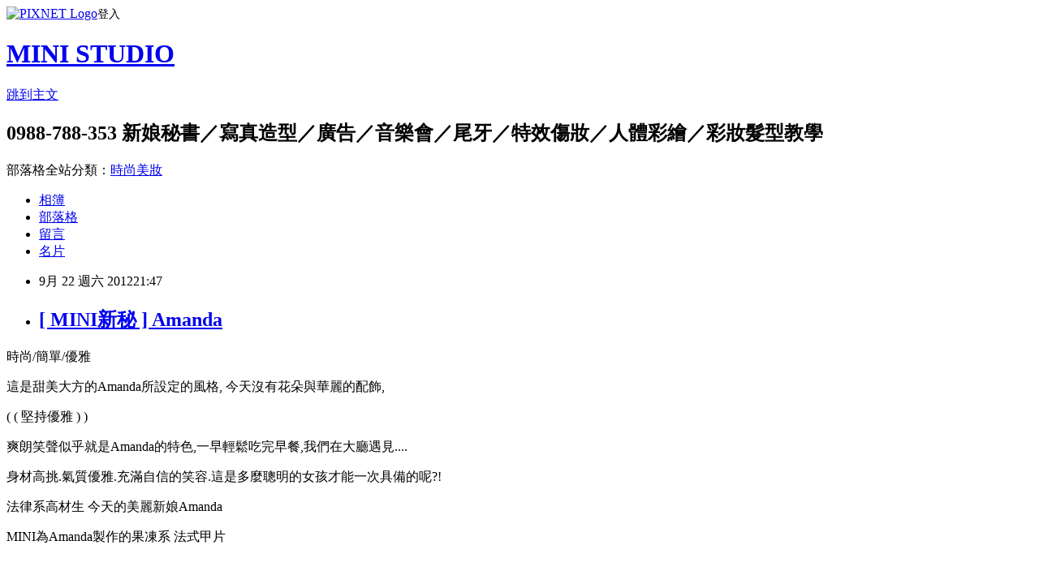

--- FILE ---
content_type: text/html; charset=utf-8
request_url: https://ministudio.pixnet.net/blog/posts/2031018709
body_size: 26021
content:
<!DOCTYPE html><html lang="zh-TW"><head><meta charSet="utf-8"/><meta name="viewport" content="width=device-width, initial-scale=1"/><link rel="stylesheet" href="https://static.1px.tw/blog-next/_next/static/chunks/b1e52b495cc0137c.css" data-precedence="next"/><link rel="stylesheet" href="https://static.1px.tw/blog-next/public/fix.css?v=202601290330" type="text/css" data-precedence="medium"/><link rel="stylesheet" href="https://s3.1px.tw/blog/theme/choc/iframe-popup.css?v=202601290330" type="text/css" data-precedence="medium"/><link rel="stylesheet" href="https://s3.1px.tw/blog/theme/choc/plugins.min.css?v=202601290330" type="text/css" data-precedence="medium"/><link rel="stylesheet" href="https://s3.1px.tw/blog/theme/choc/openid-comment.css?v=202601290330" type="text/css" data-precedence="medium"/><link rel="stylesheet" href="https://s3.1px.tw/blog/theme/choc/style.min.css?v=202601290330" type="text/css" data-precedence="medium"/><link rel="stylesheet" href="https://s3.1px.tw/blog/theme/choc/main.min.css?v=202601290330" type="text/css" data-precedence="medium"/><link rel="stylesheet" href="https://pimg.1px.tw/ministudio/assets/ministudio.css?v=202601290330" type="text/css" data-precedence="medium"/><link rel="stylesheet" href="https://s3.1px.tw/blog/theme/choc/author-info.css?v=202601290330" type="text/css" data-precedence="medium"/><link rel="stylesheet" href="https://s3.1px.tw/blog/theme/choc/idlePop.min.css?v=202601290330" type="text/css" data-precedence="medium"/><link rel="preload" as="script" fetchPriority="low" href="https://static.1px.tw/blog-next/_next/static/chunks/94688e2baa9fea03.js"/><script src="https://static.1px.tw/blog-next/_next/static/chunks/41eaa5427c45ebcc.js" async=""></script><script src="https://static.1px.tw/blog-next/_next/static/chunks/e2c6231760bc85bd.js" async=""></script><script src="https://static.1px.tw/blog-next/_next/static/chunks/94bde6376cf279be.js" async=""></script><script src="https://static.1px.tw/blog-next/_next/static/chunks/426b9d9d938a9eb4.js" async=""></script><script src="https://static.1px.tw/blog-next/_next/static/chunks/turbopack-5021d21b4b170dda.js" async=""></script><script src="https://static.1px.tw/blog-next/_next/static/chunks/ff1a16fafef87110.js" async=""></script><script src="https://static.1px.tw/blog-next/_next/static/chunks/e308b2b9ce476a3e.js" async=""></script><script src="https://static.1px.tw/blog-next/_next/static/chunks/169ce1e25068f8ff.js" async=""></script><script src="https://static.1px.tw/blog-next/_next/static/chunks/d3c6eed28c1dd8e2.js" async=""></script><script src="https://static.1px.tw/blog-next/_next/static/chunks/d4d39cfc2a072218.js" async=""></script><script src="https://static.1px.tw/blog-next/_next/static/chunks/6a5d72c05b9cd4ba.js" async=""></script><script src="https://static.1px.tw/blog-next/_next/static/chunks/8af6103cf1375f47.js" async=""></script><script src="https://static.1px.tw/blog-next/_next/static/chunks/e90cbf588986111c.js" async=""></script><script src="https://static.1px.tw/blog-next/_next/static/chunks/6fc86f1438482192.js" async=""></script><script src="https://static.1px.tw/blog-next/_next/static/chunks/6d1100e43ad18157.js" async=""></script><script src="https://static.1px.tw/blog-next/_next/static/chunks/c2622454eda6e045.js" async=""></script><script src="https://static.1px.tw/blog-next/_next/static/chunks/ed01c75076819ebd.js" async=""></script><script src="https://static.1px.tw/blog-next/_next/static/chunks/a4df8fc19a9a82e6.js" async=""></script><title>[ MINI新秘 ] Amanda</title><meta name="description" content="時尚/簡單/優雅這是甜美大方的Amanda所設定的風格, 今天沒有花朵與華麗的配飾,( ( 堅持優雅 ) )爽朗笑聲似乎就是Amanda的特色,一早輕鬆吃完早餐,我們在大廳遇見...."/><meta name="author" content="MINI STUDIO"/><meta name="google-adsense-platform-account" content="pub-2647689032095179"/><meta name="fb:app_id" content="101730233200171"/><link rel="canonical" href="https://ministudio.pixnet.net/blog/posts/2031018709"/><meta property="og:title" content="[ MINI新秘 ] Amanda"/><meta property="og:description" content="時尚/簡單/優雅這是甜美大方的Amanda所設定的風格, 今天沒有花朵與華麗的配飾,( ( 堅持優雅 ) )爽朗笑聲似乎就是Amanda的特色,一早輕鬆吃完早餐,我們在大廳遇見...."/><meta property="og:url" content="https://ministudio.pixnet.net/blog/posts/2031018709"/><meta property="og:image" content="https://pimg.1px.tw/ministudio/1378180835-4131513146.jpg"/><meta property="og:type" content="article"/><meta name="twitter:card" content="summary_large_image"/><meta name="twitter:title" content="[ MINI新秘 ] Amanda"/><meta name="twitter:description" content="時尚/簡單/優雅這是甜美大方的Amanda所設定的風格, 今天沒有花朵與華麗的配飾,( ( 堅持優雅 ) )爽朗笑聲似乎就是Amanda的特色,一早輕鬆吃完早餐,我們在大廳遇見...."/><meta name="twitter:image" content="https://pimg.1px.tw/ministudio/1378180835-4131513146.jpg"/><link rel="icon" href="/favicon.ico?favicon.a62c60e0.ico" sizes="32x32" type="image/x-icon"/><script src="https://static.1px.tw/blog-next/_next/static/chunks/a6dad97d9634a72d.js" noModule=""></script></head><body><!--$--><!--/$--><!--$?--><template id="B:0"></template><!--/$--><script>requestAnimationFrame(function(){$RT=performance.now()});</script><script src="https://static.1px.tw/blog-next/_next/static/chunks/94688e2baa9fea03.js" id="_R_" async=""></script><div hidden id="S:0"><script id="pixnet-vars">
        window.PIXNET = {
          post_id: "2031018709",
          name: "ministudio",
          user_id: 0,
          blog_id: "650328",
          display_ads: true,
          ad_options: {"chictrip":false}
        };
      </script><script type="text/javascript" src="https://code.jquery.com/jquery-latest.min.js"></script><script id="json-ld-article-script" type="application/ld+json">{"@context":"https:\u002F\u002Fschema.org","@type":"BlogPosting","isAccessibleForFree":true,"mainEntityOfPage":{"@type":"WebPage","@id":"https:\u002F\u002Fministudio.pixnet.net\u002Fblog\u002Fposts\u002F2031018709"},"headline":"[ MINI新秘 ] Amanda","description":"\u003Cimg id='ll_0' src='http:\u002F\u002Fpic.pimg.tw\u002Fministudio\u002F1378180835-4131513146.jpg' \u002F\u003E\u003Cbr \u002F\u003E時尚\u002F簡單\u002F優雅\u003Cbr\u003E這是甜美大方的Amanda所設定的風格, 今天沒有花朵與華麗的配飾,\u003Cbr\u003E( ( 堅持優雅 ) )\u003Cbr\u003E爽朗笑聲似乎就是Amanda的特色,一早輕鬆吃完早餐,我們在大廳遇見....","articleBody":"\u003Cp align=\"center\"\u003E時尚\u002F簡單\u002F優雅\u003C\u002Fp\u003E\n\u003Cp align=\"center\"\u003E這是甜美大方的Amanda所設定的風格, 今天沒有花朵與華麗的配飾,\u003C\u002Fp\u003E\n\u003Cp align=\"center\"\u003E( ( 堅持優雅 ) )\u003C\u002Fp\u003E\n\u003Cp align=\"center\"\u003E爽朗笑聲似乎就是Amanda的特色,一早輕鬆吃完早餐,我們在大廳遇見....\u003C\u002Fp\u003E\n\u003Cp align=\"center\"\u003E身材高挑.氣質優雅.充滿自信的笑容.這是多麼聰明的女孩才能一次具備的呢?!\u003C\u002Fp\u003E\n\u003Cp align=\"center\"\u003E法律系高材生 今天的美麗新娘Amanda\u003C\u002Fp\u003E\n\u003Cp align=\"center\"\u003E\u003Cimg id='ll_0' src='https:\u002F\u002Fpimg.1px.tw\u002Fministudio\u002F1378180835-4131513146.jpg' \u002F\u003E\u003C\u002Fp\u003E\n\u003Cp align=\"center\"\u003E\u003Cimg id='ll_1' src='https:\u002F\u002Fpimg.1px.tw\u002Fministudio\u002F1378180836-4145480232.jpg' \u002F\u003E\u003C\u002Fp\u003E\n\u003Cp align=\"center\"\u003EMINI為Amanda製作的果凍系 法式甲片\u003Cbr\u003E\n\u003C\u002Fp\u003E\n\u003Cp align=\"center\"\u003E\u003Cimg id='ll_2' src='https:\u002F\u002Fpimg.1px.tw\u002Fministudio\u002F1378180838-3684549290.jpg' \u002F\u003E\u003C\u002Fp\u003E\n\u003Cp align=\"center\"\u003E\u003Cbr\u003E\n\u003Cimg id='ll_3' src='https:\u002F\u002Fpimg.1px.tw\u002Fministudio\u002F1378180839-1793849365.jpg' \u002F\u003E\u003Cbr\u003E\n\u003C\u002Fp\u003E\n\u003Cp align=\"center\"\u003E\u003Cimg id='ll_4' src='https:\u002F\u002Fpimg.1px.tw\u002Fministudio\u002F1378180841-3350278125.jpg' \u002F\u003E\u003C\u002Fp\u003E\n\u003Cp align=\"center\"\u003E\u003Cimg id='ll_5' src='https:\u002F\u002Fpimg.1px.tw\u002Fministudio\u002F1378180843-626191879.jpg' \u002F\u003E\u003C\u002Fp\u003E\n\u003Cp align=\"center\"\u003E\u003Cbr\u003E\n\u003Cimg id='ll_6' src='https:\u002F\u002Fpimg.1px.tw\u002Fministudio\u002F1378180846-658348200.jpg' \u002F\u003E\u003C\u002Fp\u003E\n\u003Cp align=\"center\"\u003E\u003Cbr\u003E\n\u003Cimg id='ll_7' src='https:\u002F\u002Fpimg.1px.tw\u002Fministudio\u002F1378180848-1617963611.jpg' \u002F\u003E\u003C\u002Fp\u003E\n\u003Cp align=\"center\"\u003E\u003Cbr\u003E\n\u003Cimg id='ll_8' src='https:\u002F\u002Fpimg.1px.tw\u002Fministudio\u002F1378180850-555664966.jpg' \u002F\u003E\u003C\u002Fp\u003E\n\u003Cp align=\"center\"\u003E\u003Cbr\u003E\n\u003Cimg id='ll_9' src='https:\u002F\u002Fpimg.1px.tw\u002Fministudio\u002F1378180851-478150458.jpg' \u002F\u003E\u003C\u002Fp\u003E\n\u003Cp align=\"center\"\u003E\u003Cbr\u003E\n\u003Cimg id='ll_10' src='https:\u002F\u002Fpimg.1px.tw\u002Fministudio\u002F1378180853-2715042502.jpg' \u002F\u003E\u003Cbr\u003E\n\u003Cimg id='ll_11' src='https:\u002F\u002Fpimg.1px.tw\u002Fministudio\u002F1378180854-1700135591.jpg' \u002F\u003E\u003Cbr\u003E\u003Cbr\u003E\u003Cimg id='ll_12' src='https:\u002F\u002Fpimg.1px.tw\u002Fministudio\u002F1378180855-524996150.jpg' \u002F\u003E\u003C\u002Fp\u003E\n\u003Cp align=\"center\"\u003E\u003Cbr\u003E\u003Cimg id='ll_13' src='https:\u002F\u002Fpimg.1px.tw\u002Fministudio\u002F1378180857-1741551219.jpg' \u002F\u003E\u003C\u002Fp\u003E\n\u003Cp align=\"center\"\u003E\u003Cbr\u003E\u003Cimg id='ll_14' src='https:\u002F\u002Fpimg.1px.tw\u002Fministudio\u002F1378180859-633546655.jpg' \u002F\u003E\u003C\u002Fp\u003E\n\u003Cp align=\"center\"\u003E\u003Cbr\u003E\u003Cimg id='ll_15' src='https:\u002F\u002Fpimg.1px.tw\u002Fministudio\u002F1378180861-3820291411.jpg' \u002F\u003E\u003C\u002Fp\u003E\n\u003Cp align=\"center\"\u003E\u003Cbr\u003E\u003Cimg id='ll_16' src='https:\u002F\u002Fpimg.1px.tw\u002Fministudio\u002F1378180864-1595325920.jpg' \u002F\u003E\u003C\u002Fp\u003E\n\u003Cp align=\"center\"\u003E\u003Cbr\u003E\u003Cimg id='ll_17' src='https:\u002F\u002Fpimg.1px.tw\u002Fministudio\u002F1378180869-2847484306.jpg' \u002F\u003E\u003C\u002Fp\u003E\n\u003Cp align=\"center\"\u003E\u003Cimg id='ll_18' src='https:\u002F\u002Fpimg.1px.tw\u002Fministudio\u002F1378180871-2754199897.jpg' \u002F\u003E\u003C\u002Fp\u003E\n\u003Cp align=\"center\"\u003E感謝 Amanda ~ 祝福滿滿!!\u003C\u002Fp\u003E\n\u003Cp align=\"center\"\u003E感謝 Aileen Lee & Norman ))\u003C\u002Fp\u003E\n\u003Cp align=\"center\"\u003E&nbsp;\u003C\u002Fp\u003E\n\u003Cp align=\"center\"\u003EMINI新娘秘書\u003C\u002Fp\u003E\n\u003Cp align=\"center\"\u003E林莉婚紗\u003C\u002Fp\u003E\n\u003Cp align=\"center\"\u003E金殿維客樂飯店\u003C\u002Fp\u003E\n\u003Cp align=\"center\"\u003E大直典華婚宴會館\u003C\u002Fp\u003E\n\u003Cp align=\"center\"\u003E\u003Cfont style=\"background-color:rgb(252, 250, 225);\" color=\"#7f3f00\"\u003Ephoto by MINI STUDIO 2012\u003C\u002Ffont\u003E\u003C\u002Fp\u003E\n\u003Cp align=\"center\"\u003E\u003Cfont style=\"background-color:rgb(252, 250, 225);\" color=\"#7f3f00\"\u003E[請尊重智慧財產權，切勿私自轉載／盜用／擷取／修改本站所有文章以及照片 - Thanks ! ]\u003C\u002Ffont\u003E\u003Cbr\u003E\u003C\u002Fp\u003E\n\n\n    \u003C!--social sharing start--\u003E\n\u003Cstyle\u003E\n.msgcontent .wsharing ul li { text-indent: 0; }\n\u003C\u002Fstyle\u003E\n\u003Cdiv class=\"wsharing bottom\" onmouseover=\"getElementsByTagName('div')[1].style.display = 'block';\" onmouseout=\"getElementsByTagName('div')[1].style.display = 'none';\"\u003E\n  \u003Cdiv class=\"hd\"\u003E\n    \u003Ch5 title=\"分享出去\" id=\"univshar-btn\"\u003E分享\u003C\u002Fh5\u003E\n    \u003Cspan class=\"shortcut\"\u003E\n      \u003Ca target=\"_blank\" title=\"分享到 Facebook\" href=\"http:\u002F\u002Ftw.rd.yahoo.com\u002Freferurl\u002Ftwblog\u002Fshareout\u002Farticle\u002Ffacebook\u002FSIG=164re82lh\u002F*http%3A\u002F\u002Fwww.facebook.com\u002Fsharer.php?u=http%3A%2F%2Ftw.rd.yahoo.com%2Freferurl%2Ftwblog%2Fclickback%2Farticle%2Ffb%2F%2Ahttp%3A%2F%2Ftw.myblog.yahoo.com%2Fminisky-minisky%2Farticle%3Fmid%3D36207\" class=\"fb\"\u003EFacebook\u003C\u002Fa\u003E\n      \u003Ca target=\"_blank\" title=\"分享到 Plurk\" href=\"http:\u002F\u002Ftw.rd.yahoo.com\u002Freferurl\u002Ftwblog\u002Fshareout\u002Farticle\u002Fplurk\u002FSIG=1av23gqa7\u002F*http%3A\u002F\u002Fwww.plurk.com\u002F?qualifier=shares&status=http%3A%2F%2Ftw.rd.yahoo.com%2Freferurl%2Ftwblog%2Fclickback%2Farticle%2Fplurk%2F%2Ahttp%3A%2F%2Ftw.myblog.yahoo.com%2Fminisky-minisky%2Farticle%3Fmid%3D36207+%28%5B+MINI%E6%96%B0%E7%A7%98+%5D+Amanda+-+%EF%BC%8EMINI%EF%BC%8ESKY%EF%BC%8E%E7%9A%84Yahoo%21%E5%A5%87%E6%91%A9%E9%83%A8%E8%90%BD%E6%A0%BC%29\" class=\"plurk\"\u003EPlurk\u003C\u002Fa\u003E\n      \u003Ca title=\"分享到 Yahoo! Messenger\" href=\"ymsgr:customstatus?[ MINI新秘 ] Amanda - ．MINI．SKY．的Yahoo!奇摩部落格+http%253A%252F%252Ftw.rd.yahoo.com%252Freferurl%252Ftwblog%252Fclickback%252Farticle%252Fymsg%252F%252Ahttp%253A%252F%252Ftw.myblog.yahoo.com%252Fminisky-minisky%252Farticle%253Fmid%253D36207\" class=\"yim\"\u003EYAHOO!\u003C\u002Fa\u003E\n    \u003C\u002Fspan\u003E\n    \u003Cspan class=\"endrc\"\u003E\u003C\u002Fspan\u003E\n  \u003C\u002Fdiv\u003E\n  \u003Cdiv class=\"bd\"\u003E\n    \u003Cul\u003E\n      \u003Cli class=\"fb\"\u003E\u003Ca target=\"_blank\" title=\"分享到 Facebook\" href=\"http:\u002F\u002Ftw.rd.yahoo.com\u002Freferurl\u002Ftwblog\u002Fshareout\u002Farticle\u002Ffacebook\u002FSIG=164re82lh\u002F*http%3A\u002F\u002Fwww.facebook.com\u002Fsharer.php?u=http%3A%2F%2Ftw.rd.yahoo.com%2Freferurl%2Ftwblog%2Fclickback%2Farticle%2Ffb%2F%2Ahttp%3A%2F%2Ftw.myblog.yahoo.com%2Fminisky-minisky%2Farticle%3Fmid%3D36207\"\u003E分享在我的 Facebook\u003C\u002Fa\u003E\u003C\u002Fli\u003E\n      \u003Cli class=\"plurk\"\u003E\u003Ca target=\"_blank\" title=\"分享到 Plurk\" href=\"http:\u002F\u002Ftw.rd.yahoo.com\u002Freferurl\u002Ftwblog\u002Fshareout\u002Farticle\u002Fplurk\u002FSIG=1av23gqa7\u002F*http%3A\u002F\u002Fwww.plurk.com\u002F?qualifier=shares&status=http%3A%2F%2Ftw.rd.yahoo.com%2Freferurl%2Ftwblog%2Fclickback%2Farticle%2Fplurk%2F%2Ahttp%3A%2F%2Ftw.myblog.yahoo.com%2Fminisky-minisky%2Farticle%3Fmid%3D36207+%28%5B+MINI%E6%96%B0%E7%A7%98+%5D+Amanda+-+%EF%BC%8EMINI%EF%BC%8ESKY%EF%BC%8E%E7%9A%84Yahoo%21%E5%A5%87%E6%91%A9%E9%83%A8%E8%90%BD%E6%A0%BC%29\"\u003E分享在我的 Plurk\u003C\u002Fa\u003E\u003C\u002Fli\u003E\n      \u003Cli class=\"yim\"\u003E\u003Ca title=\"分享到 Yahoo! 即時通\" href=\"ymsgr:customstatus?[ MINI新秘 ] Amanda - ．MINI．SKY．的Yahoo!奇摩部落格+http%253A%252F%252Ftw.rd.yahoo.com%252Freferurl%252Ftwblog%252Fclickback%252Farticle%252Fymsg%252F%252Ahttp%253A%252F%252Ftw.myblog.yahoo.com%252Fminisky-minisky%252Farticle%253Fmid%253D36207\"\u003E分享在我的即時通\u003C\u002Fa\u003E\u003C\u002Fli\u003E\n    \u003C\u002Ful\u003E\n  \u003C\u002Fdiv\u003E\n  \u003Cdiv class=\"ft\"\u003E\u003C\u002Fdiv\u003E\n\u003C\u002Fdiv\u003E\n\u003C!--Social sharing end--\u003E","image":["https:\u002F\u002Fpimg.1px.tw\u002Fministudio\u002F1378180835-4131513146.jpg"],"author":{"@type":"Person","name":"MINI STUDIO","url":"https:\u002F\u002Fwww.pixnet.net\u002Fpcard\u002Fministudio"},"publisher":{"@type":"Organization","name":"MINI STUDIO","logo":{"@type":"ImageObject","url":"https:\u002F\u002Fs3.1px.tw\u002Fblog\u002Fcommon\u002Favatar\u002Fblog_cover_light.jpg"}},"datePublished":"2012-09-22T13:47:00.000Z","dateModified":"","keywords":[],"articleSection":"造型作品"}</script><template id="P:1"></template><template id="P:2"></template><template id="P:3"></template><section aria-label="Notifications alt+T" tabindex="-1" aria-live="polite" aria-relevant="additions text" aria-atomic="false"></section></div><script>(self.__next_f=self.__next_f||[]).push([0])</script><script>self.__next_f.push([1,"1:\"$Sreact.fragment\"\n3:I[39756,[\"https://static.1px.tw/blog-next/_next/static/chunks/ff1a16fafef87110.js\",\"https://static.1px.tw/blog-next/_next/static/chunks/e308b2b9ce476a3e.js\"],\"default\"]\n4:I[53536,[\"https://static.1px.tw/blog-next/_next/static/chunks/ff1a16fafef87110.js\",\"https://static.1px.tw/blog-next/_next/static/chunks/e308b2b9ce476a3e.js\"],\"default\"]\n6:I[97367,[\"https://static.1px.tw/blog-next/_next/static/chunks/ff1a16fafef87110.js\",\"https://static.1px.tw/blog-next/_next/static/chunks/e308b2b9ce476a3e.js\"],\"OutletBoundary\"]\n8:I[97367,[\"https://static.1px.tw/blog-next/_next/static/chunks/ff1a16fafef87110.js\",\"https://static.1px.tw/blog-next/_next/static/chunks/e308b2b9ce476a3e.js\"],\"ViewportBoundary\"]\na:I[97367,[\"https://static.1px.tw/blog-next/_next/static/chunks/ff1a16fafef87110.js\",\"https://static.1px.tw/blog-next/_next/static/chunks/e308b2b9ce476a3e.js\"],\"MetadataBoundary\"]\nc:I[63491,[\"https://static.1px.tw/blog-next/_next/static/chunks/169ce1e25068f8ff.js\",\"https://static.1px.tw/blog-next/_next/static/chunks/d3c6eed28c1dd8e2.js\"],\"default\"]\n:HL[\"https://static.1px.tw/blog-next/_next/static/chunks/b1e52b495cc0137c.css\",\"style\"]\n"])</script><script>self.__next_f.push([1,"0:{\"P\":null,\"b\":\"I9I0TPD-VcXo41Lu7FBt1\",\"c\":[\"\",\"blog\",\"posts\",\"2031018709\"],\"q\":\"\",\"i\":false,\"f\":[[[\"\",{\"children\":[\"blog\",{\"children\":[\"posts\",{\"children\":[[\"id\",\"2031018709\",\"d\"],{\"children\":[\"__PAGE__\",{}]}]}]}]},\"$undefined\",\"$undefined\",true],[[\"$\",\"$1\",\"c\",{\"children\":[[[\"$\",\"script\",\"script-0\",{\"src\":\"https://static.1px.tw/blog-next/_next/static/chunks/d4d39cfc2a072218.js\",\"async\":true,\"nonce\":\"$undefined\"}],[\"$\",\"script\",\"script-1\",{\"src\":\"https://static.1px.tw/blog-next/_next/static/chunks/6a5d72c05b9cd4ba.js\",\"async\":true,\"nonce\":\"$undefined\"}],[\"$\",\"script\",\"script-2\",{\"src\":\"https://static.1px.tw/blog-next/_next/static/chunks/8af6103cf1375f47.js\",\"async\":true,\"nonce\":\"$undefined\"}]],\"$L2\"]}],{\"children\":[[\"$\",\"$1\",\"c\",{\"children\":[null,[\"$\",\"$L3\",null,{\"parallelRouterKey\":\"children\",\"error\":\"$undefined\",\"errorStyles\":\"$undefined\",\"errorScripts\":\"$undefined\",\"template\":[\"$\",\"$L4\",null,{}],\"templateStyles\":\"$undefined\",\"templateScripts\":\"$undefined\",\"notFound\":\"$undefined\",\"forbidden\":\"$undefined\",\"unauthorized\":\"$undefined\"}]]}],{\"children\":[[\"$\",\"$1\",\"c\",{\"children\":[null,[\"$\",\"$L3\",null,{\"parallelRouterKey\":\"children\",\"error\":\"$undefined\",\"errorStyles\":\"$undefined\",\"errorScripts\":\"$undefined\",\"template\":[\"$\",\"$L4\",null,{}],\"templateStyles\":\"$undefined\",\"templateScripts\":\"$undefined\",\"notFound\":\"$undefined\",\"forbidden\":\"$undefined\",\"unauthorized\":\"$undefined\"}]]}],{\"children\":[[\"$\",\"$1\",\"c\",{\"children\":[null,[\"$\",\"$L3\",null,{\"parallelRouterKey\":\"children\",\"error\":\"$undefined\",\"errorStyles\":\"$undefined\",\"errorScripts\":\"$undefined\",\"template\":[\"$\",\"$L4\",null,{}],\"templateStyles\":\"$undefined\",\"templateScripts\":\"$undefined\",\"notFound\":\"$undefined\",\"forbidden\":\"$undefined\",\"unauthorized\":\"$undefined\"}]]}],{\"children\":[[\"$\",\"$1\",\"c\",{\"children\":[\"$L5\",[[\"$\",\"link\",\"0\",{\"rel\":\"stylesheet\",\"href\":\"https://static.1px.tw/blog-next/_next/static/chunks/b1e52b495cc0137c.css\",\"precedence\":\"next\",\"crossOrigin\":\"$undefined\",\"nonce\":\"$undefined\"}],[\"$\",\"script\",\"script-0\",{\"src\":\"https://static.1px.tw/blog-next/_next/static/chunks/6fc86f1438482192.js\",\"async\":true,\"nonce\":\"$undefined\"}],[\"$\",\"script\",\"script-1\",{\"src\":\"https://static.1px.tw/blog-next/_next/static/chunks/6d1100e43ad18157.js\",\"async\":true,\"nonce\":\"$undefined\"}],[\"$\",\"script\",\"script-2\",{\"src\":\"https://static.1px.tw/blog-next/_next/static/chunks/c2622454eda6e045.js\",\"async\":true,\"nonce\":\"$undefined\"}],[\"$\",\"script\",\"script-3\",{\"src\":\"https://static.1px.tw/blog-next/_next/static/chunks/ed01c75076819ebd.js\",\"async\":true,\"nonce\":\"$undefined\"}],[\"$\",\"script\",\"script-4\",{\"src\":\"https://static.1px.tw/blog-next/_next/static/chunks/a4df8fc19a9a82e6.js\",\"async\":true,\"nonce\":\"$undefined\"}]],[\"$\",\"$L6\",null,{\"children\":\"$@7\"}]]}],{},null,false,false]},null,false,false]},null,false,false]},null,false,false]},null,false,false],[\"$\",\"$1\",\"h\",{\"children\":[null,[\"$\",\"$L8\",null,{\"children\":\"$@9\"}],[\"$\",\"$La\",null,{\"children\":\"$@b\"}],null]}],false]],\"m\":\"$undefined\",\"G\":[\"$c\",[]],\"S\":false}\n"])</script><script>self.__next_f.push([1,"9:[[\"$\",\"meta\",\"0\",{\"charSet\":\"utf-8\"}],[\"$\",\"meta\",\"1\",{\"name\":\"viewport\",\"content\":\"width=device-width, initial-scale=1\"}]]\n"])</script><script>self.__next_f.push([1,"d:I[79520,[\"https://static.1px.tw/blog-next/_next/static/chunks/d4d39cfc2a072218.js\",\"https://static.1px.tw/blog-next/_next/static/chunks/6a5d72c05b9cd4ba.js\",\"https://static.1px.tw/blog-next/_next/static/chunks/8af6103cf1375f47.js\"],\"\"]\n10:I[2352,[\"https://static.1px.tw/blog-next/_next/static/chunks/d4d39cfc2a072218.js\",\"https://static.1px.tw/blog-next/_next/static/chunks/6a5d72c05b9cd4ba.js\",\"https://static.1px.tw/blog-next/_next/static/chunks/8af6103cf1375f47.js\"],\"AdultWarningModal\"]\n11:I[69182,[\"https://static.1px.tw/blog-next/_next/static/chunks/d4d39cfc2a072218.js\",\"https://static.1px.tw/blog-next/_next/static/chunks/6a5d72c05b9cd4ba.js\",\"https://static.1px.tw/blog-next/_next/static/chunks/8af6103cf1375f47.js\"],\"HydrationComplete\"]\n12:I[12985,[\"https://static.1px.tw/blog-next/_next/static/chunks/d4d39cfc2a072218.js\",\"https://static.1px.tw/blog-next/_next/static/chunks/6a5d72c05b9cd4ba.js\",\"https://static.1px.tw/blog-next/_next/static/chunks/8af6103cf1375f47.js\"],\"NuqsAdapter\"]\n13:I[82782,[\"https://static.1px.tw/blog-next/_next/static/chunks/d4d39cfc2a072218.js\",\"https://static.1px.tw/blog-next/_next/static/chunks/6a5d72c05b9cd4ba.js\",\"https://static.1px.tw/blog-next/_next/static/chunks/8af6103cf1375f47.js\"],\"RefineContext\"]\n14:I[29306,[\"https://static.1px.tw/blog-next/_next/static/chunks/d4d39cfc2a072218.js\",\"https://static.1px.tw/blog-next/_next/static/chunks/6a5d72c05b9cd4ba.js\",\"https://static.1px.tw/blog-next/_next/static/chunks/8af6103cf1375f47.js\",\"https://static.1px.tw/blog-next/_next/static/chunks/e90cbf588986111c.js\",\"https://static.1px.tw/blog-next/_next/static/chunks/d3c6eed28c1dd8e2.js\"],\"default\"]\n2:[\"$\",\"html\",null,{\"lang\":\"zh-TW\",\"children\":[[\"$\",\"$Ld\",null,{\"id\":\"google-tag-manager\",\"strategy\":\"afterInteractive\",\"children\":\"\\n(function(w,d,s,l,i){w[l]=w[l]||[];w[l].push({'gtm.start':\\nnew Date().getTime(),event:'gtm.js'});var f=d.getElementsByTagName(s)[0],\\nj=d.createElement(s),dl=l!='dataLayer'?'\u0026l='+l:'';j.async=true;j.src=\\n'https://www.googletagmanager.com/gtm.js?id='+i+dl;f.parentNode.insertBefore(j,f);\\n})(window,document,'script','dataLayer','GTM-TRLQMPKX');\\n  \"}],\"$Le\",\"$Lf\",[\"$\",\"body\",null,{\"children\":[[\"$\",\"$L10\",null,{\"display\":false}],[\"$\",\"$L11\",null,{}],[\"$\",\"$L12\",null,{\"children\":[\"$\",\"$L13\",null,{\"children\":[\"$\",\"$L3\",null,{\"parallelRouterKey\":\"children\",\"error\":\"$undefined\",\"errorStyles\":\"$undefined\",\"errorScripts\":\"$undefined\",\"template\":[\"$\",\"$L4\",null,{}],\"templateStyles\":\"$undefined\",\"templateScripts\":\"$undefined\",\"notFound\":[[\"$\",\"$L14\",null,{}],[]],\"forbidden\":\"$undefined\",\"unauthorized\":\"$undefined\"}]}]}]]}]]}]\n"])</script><script>self.__next_f.push([1,"e:null\nf:null\n"])</script><script>self.__next_f.push([1,"16:I[27201,[\"https://static.1px.tw/blog-next/_next/static/chunks/ff1a16fafef87110.js\",\"https://static.1px.tw/blog-next/_next/static/chunks/e308b2b9ce476a3e.js\"],\"IconMark\"]\n5:[[\"$\",\"script\",null,{\"id\":\"pixnet-vars\",\"children\":\"\\n        window.PIXNET = {\\n          post_id: \\\"2031018709\\\",\\n          name: \\\"ministudio\\\",\\n          user_id: 0,\\n          blog_id: \\\"650328\\\",\\n          display_ads: true,\\n          ad_options: {\\\"chictrip\\\":false}\\n        };\\n      \"}],\"$L15\"]\n"])</script><script>self.__next_f.push([1,"b:[[\"$\",\"title\",\"0\",{\"children\":\"[ MINI新秘 ] Amanda\"}],[\"$\",\"meta\",\"1\",{\"name\":\"description\",\"content\":\"時尚/簡單/優雅這是甜美大方的Amanda所設定的風格, 今天沒有花朵與華麗的配飾,( ( 堅持優雅 ) )爽朗笑聲似乎就是Amanda的特色,一早輕鬆吃完早餐,我們在大廳遇見....\"}],[\"$\",\"meta\",\"2\",{\"name\":\"author\",\"content\":\"MINI STUDIO\"}],[\"$\",\"meta\",\"3\",{\"name\":\"google-adsense-platform-account\",\"content\":\"pub-2647689032095179\"}],[\"$\",\"meta\",\"4\",{\"name\":\"fb:app_id\",\"content\":\"101730233200171\"}],[\"$\",\"link\",\"5\",{\"rel\":\"canonical\",\"href\":\"https://ministudio.pixnet.net/blog/posts/2031018709\"}],[\"$\",\"meta\",\"6\",{\"property\":\"og:title\",\"content\":\"[ MINI新秘 ] Amanda\"}],[\"$\",\"meta\",\"7\",{\"property\":\"og:description\",\"content\":\"時尚/簡單/優雅這是甜美大方的Amanda所設定的風格, 今天沒有花朵與華麗的配飾,( ( 堅持優雅 ) )爽朗笑聲似乎就是Amanda的特色,一早輕鬆吃完早餐,我們在大廳遇見....\"}],[\"$\",\"meta\",\"8\",{\"property\":\"og:url\",\"content\":\"https://ministudio.pixnet.net/blog/posts/2031018709\"}],[\"$\",\"meta\",\"9\",{\"property\":\"og:image\",\"content\":\"https://pimg.1px.tw/ministudio/1378180835-4131513146.jpg\"}],[\"$\",\"meta\",\"10\",{\"property\":\"og:type\",\"content\":\"article\"}],[\"$\",\"meta\",\"11\",{\"name\":\"twitter:card\",\"content\":\"summary_large_image\"}],[\"$\",\"meta\",\"12\",{\"name\":\"twitter:title\",\"content\":\"[ MINI新秘 ] Amanda\"}],[\"$\",\"meta\",\"13\",{\"name\":\"twitter:description\",\"content\":\"時尚/簡單/優雅這是甜美大方的Amanda所設定的風格, 今天沒有花朵與華麗的配飾,( ( 堅持優雅 ) )爽朗笑聲似乎就是Amanda的特色,一早輕鬆吃完早餐,我們在大廳遇見....\"}],[\"$\",\"meta\",\"14\",{\"name\":\"twitter:image\",\"content\":\"https://pimg.1px.tw/ministudio/1378180835-4131513146.jpg\"}],[\"$\",\"link\",\"15\",{\"rel\":\"icon\",\"href\":\"/favicon.ico?favicon.a62c60e0.ico\",\"sizes\":\"32x32\",\"type\":\"image/x-icon\"}],[\"$\",\"$L16\",\"16\",{}]]\n"])</script><script>self.__next_f.push([1,"7:null\n"])</script><script>self.__next_f.push([1,":HL[\"https://static.1px.tw/blog-next/public/fix.css?v=202601290330\",\"style\",{\"type\":\"text/css\"}]\n:HL[\"https://s3.1px.tw/blog/theme/choc/iframe-popup.css?v=202601290330\",\"style\",{\"type\":\"text/css\"}]\n:HL[\"https://s3.1px.tw/blog/theme/choc/plugins.min.css?v=202601290330\",\"style\",{\"type\":\"text/css\"}]\n:HL[\"https://s3.1px.tw/blog/theme/choc/openid-comment.css?v=202601290330\",\"style\",{\"type\":\"text/css\"}]\n:HL[\"https://s3.1px.tw/blog/theme/choc/style.min.css?v=202601290330\",\"style\",{\"type\":\"text/css\"}]\n:HL[\"https://s3.1px.tw/blog/theme/choc/main.min.css?v=202601290330\",\"style\",{\"type\":\"text/css\"}]\n:HL[\"https://pimg.1px.tw/ministudio/assets/ministudio.css?v=202601290330\",\"style\",{\"type\":\"text/css\"}]\n:HL[\"https://s3.1px.tw/blog/theme/choc/author-info.css?v=202601290330\",\"style\",{\"type\":\"text/css\"}]\n:HL[\"https://s3.1px.tw/blog/theme/choc/idlePop.min.css?v=202601290330\",\"style\",{\"type\":\"text/css\"}]\n17:T273f,"])</script><script>self.__next_f.push([1,"{\"@context\":\"https:\\u002F\\u002Fschema.org\",\"@type\":\"BlogPosting\",\"isAccessibleForFree\":true,\"mainEntityOfPage\":{\"@type\":\"WebPage\",\"@id\":\"https:\\u002F\\u002Fministudio.pixnet.net\\u002Fblog\\u002Fposts\\u002F2031018709\"},\"headline\":\"[ MINI新秘 ] Amanda\",\"description\":\"\\u003Cimg id='ll_0' src='http:\\u002F\\u002Fpic.pimg.tw\\u002Fministudio\\u002F1378180835-4131513146.jpg' \\u002F\\u003E\\u003Cbr \\u002F\\u003E時尚\\u002F簡單\\u002F優雅\\u003Cbr\\u003E這是甜美大方的Amanda所設定的風格, 今天沒有花朵與華麗的配飾,\\u003Cbr\\u003E( ( 堅持優雅 ) )\\u003Cbr\\u003E爽朗笑聲似乎就是Amanda的特色,一早輕鬆吃完早餐,我們在大廳遇見....\",\"articleBody\":\"\\u003Cp align=\\\"center\\\"\\u003E時尚\\u002F簡單\\u002F優雅\\u003C\\u002Fp\\u003E\\n\\u003Cp align=\\\"center\\\"\\u003E這是甜美大方的Amanda所設定的風格, 今天沒有花朵與華麗的配飾,\\u003C\\u002Fp\\u003E\\n\\u003Cp align=\\\"center\\\"\\u003E( ( 堅持優雅 ) )\\u003C\\u002Fp\\u003E\\n\\u003Cp align=\\\"center\\\"\\u003E爽朗笑聲似乎就是Amanda的特色,一早輕鬆吃完早餐,我們在大廳遇見....\\u003C\\u002Fp\\u003E\\n\\u003Cp align=\\\"center\\\"\\u003E身材高挑.氣質優雅.充滿自信的笑容.這是多麼聰明的女孩才能一次具備的呢?!\\u003C\\u002Fp\\u003E\\n\\u003Cp align=\\\"center\\\"\\u003E法律系高材生 今天的美麗新娘Amanda\\u003C\\u002Fp\\u003E\\n\\u003Cp align=\\\"center\\\"\\u003E\\u003Cimg id='ll_0' src='https:\\u002F\\u002Fpimg.1px.tw\\u002Fministudio\\u002F1378180835-4131513146.jpg' \\u002F\\u003E\\u003C\\u002Fp\\u003E\\n\\u003Cp align=\\\"center\\\"\\u003E\\u003Cimg id='ll_1' src='https:\\u002F\\u002Fpimg.1px.tw\\u002Fministudio\\u002F1378180836-4145480232.jpg' \\u002F\\u003E\\u003C\\u002Fp\\u003E\\n\\u003Cp align=\\\"center\\\"\\u003EMINI為Amanda製作的果凍系 法式甲片\\u003Cbr\\u003E\\n\\u003C\\u002Fp\\u003E\\n\\u003Cp align=\\\"center\\\"\\u003E\\u003Cimg id='ll_2' src='https:\\u002F\\u002Fpimg.1px.tw\\u002Fministudio\\u002F1378180838-3684549290.jpg' \\u002F\\u003E\\u003C\\u002Fp\\u003E\\n\\u003Cp align=\\\"center\\\"\\u003E\\u003Cbr\\u003E\\n\\u003Cimg id='ll_3' src='https:\\u002F\\u002Fpimg.1px.tw\\u002Fministudio\\u002F1378180839-1793849365.jpg' \\u002F\\u003E\\u003Cbr\\u003E\\n\\u003C\\u002Fp\\u003E\\n\\u003Cp align=\\\"center\\\"\\u003E\\u003Cimg id='ll_4' src='https:\\u002F\\u002Fpimg.1px.tw\\u002Fministudio\\u002F1378180841-3350278125.jpg' \\u002F\\u003E\\u003C\\u002Fp\\u003E\\n\\u003Cp align=\\\"center\\\"\\u003E\\u003Cimg id='ll_5' src='https:\\u002F\\u002Fpimg.1px.tw\\u002Fministudio\\u002F1378180843-626191879.jpg' \\u002F\\u003E\\u003C\\u002Fp\\u003E\\n\\u003Cp align=\\\"center\\\"\\u003E\\u003Cbr\\u003E\\n\\u003Cimg id='ll_6' src='https:\\u002F\\u002Fpimg.1px.tw\\u002Fministudio\\u002F1378180846-658348200.jpg' \\u002F\\u003E\\u003C\\u002Fp\\u003E\\n\\u003Cp align=\\\"center\\\"\\u003E\\u003Cbr\\u003E\\n\\u003Cimg id='ll_7' src='https:\\u002F\\u002Fpimg.1px.tw\\u002Fministudio\\u002F1378180848-1617963611.jpg' \\u002F\\u003E\\u003C\\u002Fp\\u003E\\n\\u003Cp align=\\\"center\\\"\\u003E\\u003Cbr\\u003E\\n\\u003Cimg id='ll_8' src='https:\\u002F\\u002Fpimg.1px.tw\\u002Fministudio\\u002F1378180850-555664966.jpg' \\u002F\\u003E\\u003C\\u002Fp\\u003E\\n\\u003Cp align=\\\"center\\\"\\u003E\\u003Cbr\\u003E\\n\\u003Cimg id='ll_9' src='https:\\u002F\\u002Fpimg.1px.tw\\u002Fministudio\\u002F1378180851-478150458.jpg' \\u002F\\u003E\\u003C\\u002Fp\\u003E\\n\\u003Cp align=\\\"center\\\"\\u003E\\u003Cbr\\u003E\\n\\u003Cimg id='ll_10' src='https:\\u002F\\u002Fpimg.1px.tw\\u002Fministudio\\u002F1378180853-2715042502.jpg' \\u002F\\u003E\\u003Cbr\\u003E\\n\\u003Cimg id='ll_11' src='https:\\u002F\\u002Fpimg.1px.tw\\u002Fministudio\\u002F1378180854-1700135591.jpg' \\u002F\\u003E\\u003Cbr\\u003E\\u003Cbr\\u003E\\u003Cimg id='ll_12' src='https:\\u002F\\u002Fpimg.1px.tw\\u002Fministudio\\u002F1378180855-524996150.jpg' \\u002F\\u003E\\u003C\\u002Fp\\u003E\\n\\u003Cp align=\\\"center\\\"\\u003E\\u003Cbr\\u003E\\u003Cimg id='ll_13' src='https:\\u002F\\u002Fpimg.1px.tw\\u002Fministudio\\u002F1378180857-1741551219.jpg' \\u002F\\u003E\\u003C\\u002Fp\\u003E\\n\\u003Cp align=\\\"center\\\"\\u003E\\u003Cbr\\u003E\\u003Cimg id='ll_14' src='https:\\u002F\\u002Fpimg.1px.tw\\u002Fministudio\\u002F1378180859-633546655.jpg' \\u002F\\u003E\\u003C\\u002Fp\\u003E\\n\\u003Cp align=\\\"center\\\"\\u003E\\u003Cbr\\u003E\\u003Cimg id='ll_15' src='https:\\u002F\\u002Fpimg.1px.tw\\u002Fministudio\\u002F1378180861-3820291411.jpg' \\u002F\\u003E\\u003C\\u002Fp\\u003E\\n\\u003Cp align=\\\"center\\\"\\u003E\\u003Cbr\\u003E\\u003Cimg id='ll_16' src='https:\\u002F\\u002Fpimg.1px.tw\\u002Fministudio\\u002F1378180864-1595325920.jpg' \\u002F\\u003E\\u003C\\u002Fp\\u003E\\n\\u003Cp align=\\\"center\\\"\\u003E\\u003Cbr\\u003E\\u003Cimg id='ll_17' src='https:\\u002F\\u002Fpimg.1px.tw\\u002Fministudio\\u002F1378180869-2847484306.jpg' \\u002F\\u003E\\u003C\\u002Fp\\u003E\\n\\u003Cp align=\\\"center\\\"\\u003E\\u003Cimg id='ll_18' src='https:\\u002F\\u002Fpimg.1px.tw\\u002Fministudio\\u002F1378180871-2754199897.jpg' \\u002F\\u003E\\u003C\\u002Fp\\u003E\\n\\u003Cp align=\\\"center\\\"\\u003E感謝 Amanda ~ 祝福滿滿!!\\u003C\\u002Fp\\u003E\\n\\u003Cp align=\\\"center\\\"\\u003E感謝 Aileen Lee \u0026 Norman ))\\u003C\\u002Fp\\u003E\\n\\u003Cp align=\\\"center\\\"\\u003E\u0026nbsp;\\u003C\\u002Fp\\u003E\\n\\u003Cp align=\\\"center\\\"\\u003EMINI新娘秘書\\u003C\\u002Fp\\u003E\\n\\u003Cp align=\\\"center\\\"\\u003E林莉婚紗\\u003C\\u002Fp\\u003E\\n\\u003Cp align=\\\"center\\\"\\u003E金殿維客樂飯店\\u003C\\u002Fp\\u003E\\n\\u003Cp align=\\\"center\\\"\\u003E大直典華婚宴會館\\u003C\\u002Fp\\u003E\\n\\u003Cp align=\\\"center\\\"\\u003E\\u003Cfont style=\\\"background-color:rgb(252, 250, 225);\\\" color=\\\"#7f3f00\\\"\\u003Ephoto by MINI STUDIO 2012\\u003C\\u002Ffont\\u003E\\u003C\\u002Fp\\u003E\\n\\u003Cp align=\\\"center\\\"\\u003E\\u003Cfont style=\\\"background-color:rgb(252, 250, 225);\\\" color=\\\"#7f3f00\\\"\\u003E[請尊重智慧財產權，切勿私自轉載／盜用／擷取／修改本站所有文章以及照片 - Thanks ! ]\\u003C\\u002Ffont\\u003E\\u003Cbr\\u003E\\u003C\\u002Fp\\u003E\\n\\n\\n    \\u003C!--social sharing start--\\u003E\\n\\u003Cstyle\\u003E\\n.msgcontent .wsharing ul li { text-indent: 0; }\\n\\u003C\\u002Fstyle\\u003E\\n\\u003Cdiv class=\\\"wsharing bottom\\\" onmouseover=\\\"getElementsByTagName('div')[1].style.display = 'block';\\\" onmouseout=\\\"getElementsByTagName('div')[1].style.display = 'none';\\\"\\u003E\\n  \\u003Cdiv class=\\\"hd\\\"\\u003E\\n    \\u003Ch5 title=\\\"分享出去\\\" id=\\\"univshar-btn\\\"\\u003E分享\\u003C\\u002Fh5\\u003E\\n    \\u003Cspan class=\\\"shortcut\\\"\\u003E\\n      \\u003Ca target=\\\"_blank\\\" title=\\\"分享到 Facebook\\\" href=\\\"http:\\u002F\\u002Ftw.rd.yahoo.com\\u002Freferurl\\u002Ftwblog\\u002Fshareout\\u002Farticle\\u002Ffacebook\\u002FSIG=164re82lh\\u002F*http%3A\\u002F\\u002Fwww.facebook.com\\u002Fsharer.php?u=http%3A%2F%2Ftw.rd.yahoo.com%2Freferurl%2Ftwblog%2Fclickback%2Farticle%2Ffb%2F%2Ahttp%3A%2F%2Ftw.myblog.yahoo.com%2Fminisky-minisky%2Farticle%3Fmid%3D36207\\\" class=\\\"fb\\\"\\u003EFacebook\\u003C\\u002Fa\\u003E\\n      \\u003Ca target=\\\"_blank\\\" title=\\\"分享到 Plurk\\\" href=\\\"http:\\u002F\\u002Ftw.rd.yahoo.com\\u002Freferurl\\u002Ftwblog\\u002Fshareout\\u002Farticle\\u002Fplurk\\u002FSIG=1av23gqa7\\u002F*http%3A\\u002F\\u002Fwww.plurk.com\\u002F?qualifier=shares\u0026status=http%3A%2F%2Ftw.rd.yahoo.com%2Freferurl%2Ftwblog%2Fclickback%2Farticle%2Fplurk%2F%2Ahttp%3A%2F%2Ftw.myblog.yahoo.com%2Fminisky-minisky%2Farticle%3Fmid%3D36207+%28%5B+MINI%E6%96%B0%E7%A7%98+%5D+Amanda+-+%EF%BC%8EMINI%EF%BC%8ESKY%EF%BC%8E%E7%9A%84Yahoo%21%E5%A5%87%E6%91%A9%E9%83%A8%E8%90%BD%E6%A0%BC%29\\\" class=\\\"plurk\\\"\\u003EPlurk\\u003C\\u002Fa\\u003E\\n      \\u003Ca title=\\\"分享到 Yahoo! Messenger\\\" href=\\\"ymsgr:customstatus?[ MINI新秘 ] Amanda - ．MINI．SKY．的Yahoo!奇摩部落格+http%253A%252F%252Ftw.rd.yahoo.com%252Freferurl%252Ftwblog%252Fclickback%252Farticle%252Fymsg%252F%252Ahttp%253A%252F%252Ftw.myblog.yahoo.com%252Fminisky-minisky%252Farticle%253Fmid%253D36207\\\" class=\\\"yim\\\"\\u003EYAHOO!\\u003C\\u002Fa\\u003E\\n    \\u003C\\u002Fspan\\u003E\\n    \\u003Cspan class=\\\"endrc\\\"\\u003E\\u003C\\u002Fspan\\u003E\\n  \\u003C\\u002Fdiv\\u003E\\n  \\u003Cdiv class=\\\"bd\\\"\\u003E\\n    \\u003Cul\\u003E\\n      \\u003Cli class=\\\"fb\\\"\\u003E\\u003Ca target=\\\"_blank\\\" title=\\\"分享到 Facebook\\\" href=\\\"http:\\u002F\\u002Ftw.rd.yahoo.com\\u002Freferurl\\u002Ftwblog\\u002Fshareout\\u002Farticle\\u002Ffacebook\\u002FSIG=164re82lh\\u002F*http%3A\\u002F\\u002Fwww.facebook.com\\u002Fsharer.php?u=http%3A%2F%2Ftw.rd.yahoo.com%2Freferurl%2Ftwblog%2Fclickback%2Farticle%2Ffb%2F%2Ahttp%3A%2F%2Ftw.myblog.yahoo.com%2Fminisky-minisky%2Farticle%3Fmid%3D36207\\\"\\u003E分享在我的 Facebook\\u003C\\u002Fa\\u003E\\u003C\\u002Fli\\u003E\\n      \\u003Cli class=\\\"plurk\\\"\\u003E\\u003Ca target=\\\"_blank\\\" title=\\\"分享到 Plurk\\\" href=\\\"http:\\u002F\\u002Ftw.rd.yahoo.com\\u002Freferurl\\u002Ftwblog\\u002Fshareout\\u002Farticle\\u002Fplurk\\u002FSIG=1av23gqa7\\u002F*http%3A\\u002F\\u002Fwww.plurk.com\\u002F?qualifier=shares\u0026status=http%3A%2F%2Ftw.rd.yahoo.com%2Freferurl%2Ftwblog%2Fclickback%2Farticle%2Fplurk%2F%2Ahttp%3A%2F%2Ftw.myblog.yahoo.com%2Fminisky-minisky%2Farticle%3Fmid%3D36207+%28%5B+MINI%E6%96%B0%E7%A7%98+%5D+Amanda+-+%EF%BC%8EMINI%EF%BC%8ESKY%EF%BC%8E%E7%9A%84Yahoo%21%E5%A5%87%E6%91%A9%E9%83%A8%E8%90%BD%E6%A0%BC%29\\\"\\u003E分享在我的 Plurk\\u003C\\u002Fa\\u003E\\u003C\\u002Fli\\u003E\\n      \\u003Cli class=\\\"yim\\\"\\u003E\\u003Ca title=\\\"分享到 Yahoo! 即時通\\\" href=\\\"ymsgr:customstatus?[ MINI新秘 ] Amanda - ．MINI．SKY．的Yahoo!奇摩部落格+http%253A%252F%252Ftw.rd.yahoo.com%252Freferurl%252Ftwblog%252Fclickback%252Farticle%252Fymsg%252F%252Ahttp%253A%252F%252Ftw.myblog.yahoo.com%252Fminisky-minisky%252Farticle%253Fmid%253D36207\\\"\\u003E分享在我的即時通\\u003C\\u002Fa\\u003E\\u003C\\u002Fli\\u003E\\n    \\u003C\\u002Ful\\u003E\\n  \\u003C\\u002Fdiv\\u003E\\n  \\u003Cdiv class=\\\"ft\\\"\\u003E\\u003C\\u002Fdiv\\u003E\\n\\u003C\\u002Fdiv\\u003E\\n\\u003C!--Social sharing end--\\u003E\",\"image\":[\"https:\\u002F\\u002Fpimg.1px.tw\\u002Fministudio\\u002F1378180835-4131513146.jpg\"],\"author\":{\"@type\":\"Person\",\"name\":\"MINI STUDIO\",\"url\":\"https:\\u002F\\u002Fwww.pixnet.net\\u002Fpcard\\u002Fministudio\"},\"publisher\":{\"@type\":\"Organization\",\"name\":\"MINI STUDIO\",\"logo\":{\"@type\":\"ImageObject\",\"url\":\"https:\\u002F\\u002Fs3.1px.tw\\u002Fblog\\u002Fcommon\\u002Favatar\\u002Fblog_cover_light.jpg\"}},\"datePublished\":\"2012-09-22T13:47:00.000Z\",\"dateModified\":\"\",\"keywords\":[],\"articleSection\":\"造型作品\"}"])</script><script>self.__next_f.push([1,"15:[[[[\"$\",\"link\",\"https://static.1px.tw/blog-next/public/fix.css?v=202601290330\",{\"rel\":\"stylesheet\",\"href\":\"https://static.1px.tw/blog-next/public/fix.css?v=202601290330\",\"type\":\"text/css\",\"precedence\":\"medium\"}],[\"$\",\"link\",\"https://s3.1px.tw/blog/theme/choc/iframe-popup.css?v=202601290330\",{\"rel\":\"stylesheet\",\"href\":\"https://s3.1px.tw/blog/theme/choc/iframe-popup.css?v=202601290330\",\"type\":\"text/css\",\"precedence\":\"medium\"}],[\"$\",\"link\",\"https://s3.1px.tw/blog/theme/choc/plugins.min.css?v=202601290330\",{\"rel\":\"stylesheet\",\"href\":\"https://s3.1px.tw/blog/theme/choc/plugins.min.css?v=202601290330\",\"type\":\"text/css\",\"precedence\":\"medium\"}],[\"$\",\"link\",\"https://s3.1px.tw/blog/theme/choc/openid-comment.css?v=202601290330\",{\"rel\":\"stylesheet\",\"href\":\"https://s3.1px.tw/blog/theme/choc/openid-comment.css?v=202601290330\",\"type\":\"text/css\",\"precedence\":\"medium\"}],[\"$\",\"link\",\"https://s3.1px.tw/blog/theme/choc/style.min.css?v=202601290330\",{\"rel\":\"stylesheet\",\"href\":\"https://s3.1px.tw/blog/theme/choc/style.min.css?v=202601290330\",\"type\":\"text/css\",\"precedence\":\"medium\"}],[\"$\",\"link\",\"https://s3.1px.tw/blog/theme/choc/main.min.css?v=202601290330\",{\"rel\":\"stylesheet\",\"href\":\"https://s3.1px.tw/blog/theme/choc/main.min.css?v=202601290330\",\"type\":\"text/css\",\"precedence\":\"medium\"}],[\"$\",\"link\",\"https://pimg.1px.tw/ministudio/assets/ministudio.css?v=202601290330\",{\"rel\":\"stylesheet\",\"href\":\"https://pimg.1px.tw/ministudio/assets/ministudio.css?v=202601290330\",\"type\":\"text/css\",\"precedence\":\"medium\"}],[\"$\",\"link\",\"https://s3.1px.tw/blog/theme/choc/author-info.css?v=202601290330\",{\"rel\":\"stylesheet\",\"href\":\"https://s3.1px.tw/blog/theme/choc/author-info.css?v=202601290330\",\"type\":\"text/css\",\"precedence\":\"medium\"}],[\"$\",\"link\",\"https://s3.1px.tw/blog/theme/choc/idlePop.min.css?v=202601290330\",{\"rel\":\"stylesheet\",\"href\":\"https://s3.1px.tw/blog/theme/choc/idlePop.min.css?v=202601290330\",\"type\":\"text/css\",\"precedence\":\"medium\"}]],[\"$\",\"script\",null,{\"type\":\"text/javascript\",\"src\":\"https://code.jquery.com/jquery-latest.min.js\"}]],[[\"$\",\"script\",null,{\"id\":\"json-ld-article-script\",\"type\":\"application/ld+json\",\"dangerouslySetInnerHTML\":{\"__html\":\"$17\"}}],\"$L18\"],\"$L19\",\"$L1a\"]\n"])</script><script>self.__next_f.push([1,"1b:I[5479,[\"https://static.1px.tw/blog-next/_next/static/chunks/d4d39cfc2a072218.js\",\"https://static.1px.tw/blog-next/_next/static/chunks/6a5d72c05b9cd4ba.js\",\"https://static.1px.tw/blog-next/_next/static/chunks/8af6103cf1375f47.js\",\"https://static.1px.tw/blog-next/_next/static/chunks/6fc86f1438482192.js\",\"https://static.1px.tw/blog-next/_next/static/chunks/6d1100e43ad18157.js\",\"https://static.1px.tw/blog-next/_next/static/chunks/c2622454eda6e045.js\",\"https://static.1px.tw/blog-next/_next/static/chunks/ed01c75076819ebd.js\",\"https://static.1px.tw/blog-next/_next/static/chunks/a4df8fc19a9a82e6.js\"],\"default\"]\n1c:I[38045,[\"https://static.1px.tw/blog-next/_next/static/chunks/d4d39cfc2a072218.js\",\"https://static.1px.tw/blog-next/_next/static/chunks/6a5d72c05b9cd4ba.js\",\"https://static.1px.tw/blog-next/_next/static/chunks/8af6103cf1375f47.js\",\"https://static.1px.tw/blog-next/_next/static/chunks/6fc86f1438482192.js\",\"https://static.1px.tw/blog-next/_next/static/chunks/6d1100e43ad18157.js\",\"https://static.1px.tw/blog-next/_next/static/chunks/c2622454eda6e045.js\",\"https://static.1px.tw/blog-next/_next/static/chunks/ed01c75076819ebd.js\",\"https://static.1px.tw/blog-next/_next/static/chunks/a4df8fc19a9a82e6.js\"],\"ArticleHead\"]\n18:[\"$\",\"script\",null,{\"id\":\"json-ld-breadcrumb-script\",\"type\":\"application/ld+json\",\"dangerouslySetInnerHTML\":{\"__html\":\"{\\\"@context\\\":\\\"https:\\\\u002F\\\\u002Fschema.org\\\",\\\"@type\\\":\\\"BreadcrumbList\\\",\\\"itemListElement\\\":[{\\\"@type\\\":\\\"ListItem\\\",\\\"position\\\":1,\\\"name\\\":\\\"首頁\\\",\\\"item\\\":\\\"https:\\\\u002F\\\\u002Fministudio.pixnet.net\\\"},{\\\"@type\\\":\\\"ListItem\\\",\\\"position\\\":2,\\\"name\\\":\\\"部落格\\\",\\\"item\\\":\\\"https:\\\\u002F\\\\u002Fministudio.pixnet.net\\\\u002Fblog\\\"},{\\\"@type\\\":\\\"ListItem\\\",\\\"position\\\":3,\\\"name\\\":\\\"文章\\\",\\\"item\\\":\\\"https:\\\\u002F\\\\u002Fministudio.pixnet.net\\\\u002Fblog\\\\u002Fposts\\\"},{\\\"@type\\\":\\\"ListItem\\\",\\\"position\\\":4,\\\"name\\\":\\\"[ MINI新秘 ] Amanda\\\",\\\"item\\\":\\\"https:\\\\u002F\\\\u002Fministudio.pixnet.net\\\\u002Fblog\\\\u002Fposts\\\\u002F2031018709\\\"}]}\"}}]\n1d:T1854,"])</script><script>self.__next_f.push([1,"\u003cp align=\"center\"\u003e時尚/簡單/優雅\u003c/p\u003e\n\u003cp align=\"center\"\u003e這是甜美大方的Amanda所設定的風格, 今天沒有花朵與華麗的配飾,\u003c/p\u003e\n\u003cp align=\"center\"\u003e( ( 堅持優雅 ) )\u003c/p\u003e\n\u003cp align=\"center\"\u003e爽朗笑聲似乎就是Amanda的特色,一早輕鬆吃完早餐,我們在大廳遇見....\u003c/p\u003e\n\u003cp align=\"center\"\u003e身材高挑.氣質優雅.充滿自信的笑容.這是多麼聰明的女孩才能一次具備的呢?!\u003c/p\u003e\n\u003cp align=\"center\"\u003e法律系高材生 今天的美麗新娘Amanda\u003c/p\u003e\n\u003cp align=\"center\"\u003e\u003cimg id='ll_0' src='https://pimg.1px.tw/ministudio/1378180835-4131513146.jpg' /\u003e\u003c/p\u003e\n\u003cp align=\"center\"\u003e\u003cimg id='ll_1' src='https://pimg.1px.tw/ministudio/1378180836-4145480232.jpg' /\u003e\u003c/p\u003e\n\u003cp align=\"center\"\u003eMINI為Amanda製作的果凍系 法式甲片\u003cbr\u003e\n\u003c/p\u003e\n\u003cp align=\"center\"\u003e\u003cimg id='ll_2' src='https://pimg.1px.tw/ministudio/1378180838-3684549290.jpg' /\u003e\u003c/p\u003e\n\u003cp align=\"center\"\u003e\u003cbr\u003e\n\u003cimg id='ll_3' src='https://pimg.1px.tw/ministudio/1378180839-1793849365.jpg' /\u003e\u003cbr\u003e\n\u003c/p\u003e\n\u003cp align=\"center\"\u003e\u003cimg id='ll_4' src='https://pimg.1px.tw/ministudio/1378180841-3350278125.jpg' /\u003e\u003c/p\u003e\n\u003cp align=\"center\"\u003e\u003cimg id='ll_5' src='https://pimg.1px.tw/ministudio/1378180843-626191879.jpg' /\u003e\u003c/p\u003e\n\u003cp align=\"center\"\u003e\u003cbr\u003e\n\u003cimg id='ll_6' src='https://pimg.1px.tw/ministudio/1378180846-658348200.jpg' /\u003e\u003c/p\u003e\n\u003cp align=\"center\"\u003e\u003cbr\u003e\n\u003cimg id='ll_7' src='https://pimg.1px.tw/ministudio/1378180848-1617963611.jpg' /\u003e\u003c/p\u003e\n\u003cp align=\"center\"\u003e\u003cbr\u003e\n\u003cimg id='ll_8' src='https://pimg.1px.tw/ministudio/1378180850-555664966.jpg' /\u003e\u003c/p\u003e\n\u003cp align=\"center\"\u003e\u003cbr\u003e\n\u003cimg id='ll_9' src='https://pimg.1px.tw/ministudio/1378180851-478150458.jpg' /\u003e\u003c/p\u003e\n\u003cp align=\"center\"\u003e\u003cbr\u003e\n\u003cimg id='ll_10' src='https://pimg.1px.tw/ministudio/1378180853-2715042502.jpg' /\u003e\u003cbr\u003e\n\u003cimg id='ll_11' src='https://pimg.1px.tw/ministudio/1378180854-1700135591.jpg' /\u003e\u003cbr\u003e\u003cbr\u003e\u003cimg id='ll_12' src='https://pimg.1px.tw/ministudio/1378180855-524996150.jpg' /\u003e\u003c/p\u003e\n\u003cp align=\"center\"\u003e\u003cbr\u003e\u003cimg id='ll_13' src='https://pimg.1px.tw/ministudio/1378180857-1741551219.jpg' /\u003e\u003c/p\u003e\n\u003cp align=\"center\"\u003e\u003cbr\u003e\u003cimg id='ll_14' src='https://pimg.1px.tw/ministudio/1378180859-633546655.jpg' /\u003e\u003c/p\u003e\n\u003cp align=\"center\"\u003e\u003cbr\u003e\u003cimg id='ll_15' src='https://pimg.1px.tw/ministudio/1378180861-3820291411.jpg' /\u003e\u003c/p\u003e\n\u003cp align=\"center\"\u003e\u003cbr\u003e\u003cimg id='ll_16' src='https://pimg.1px.tw/ministudio/1378180864-1595325920.jpg' /\u003e\u003c/p\u003e\n\u003cp align=\"center\"\u003e\u003cbr\u003e\u003cimg id='ll_17' src='https://pimg.1px.tw/ministudio/1378180869-2847484306.jpg' /\u003e\u003c/p\u003e\n\u003cp align=\"center\"\u003e\u003cimg id='ll_18' src='https://pimg.1px.tw/ministudio/1378180871-2754199897.jpg' /\u003e\u003c/p\u003e\n\u003cp align=\"center\"\u003e感謝 Amanda ~ 祝福滿滿!!\u003c/p\u003e\n\u003cp align=\"center\"\u003e感謝 Aileen Lee \u0026 Norman ))\u003c/p\u003e\n\u003cp align=\"center\"\u003e\u0026nbsp;\u003c/p\u003e\n\u003cp align=\"center\"\u003eMINI新娘秘書\u003c/p\u003e\n\u003cp align=\"center\"\u003e林莉婚紗\u003c/p\u003e\n\u003cp align=\"center\"\u003e金殿維客樂飯店\u003c/p\u003e\n\u003cp align=\"center\"\u003e大直典華婚宴會館\u003c/p\u003e\n\u003cp align=\"center\"\u003e\u003cfont style=\"background-color:rgb(252, 250, 225);\" color=\"#7f3f00\"\u003ephoto by MINI STUDIO 2012\u003c/font\u003e\u003c/p\u003e\n\u003cp align=\"center\"\u003e\u003cfont style=\"background-color:rgb(252, 250, 225);\" color=\"#7f3f00\"\u003e[請尊重智慧財產權，切勿私自轉載／盜用／擷取／修改本站所有文章以及照片 - Thanks ! ]\u003c/font\u003e\u003cbr\u003e\u003c/p\u003e\n\n\n    \u003c!--social sharing start--\u003e\n\u003cstyle\u003e\n.msgcontent .wsharing ul li { text-indent: 0; }\n\u003c/style\u003e\n\u003cdiv class=\"wsharing bottom\" onmouseover=\"getElementsByTagName('div')[1].style.display = 'block';\" onmouseout=\"getElementsByTagName('div')[1].style.display = 'none';\"\u003e\n  \u003cdiv class=\"hd\"\u003e\n    \u003ch5 title=\"分享出去\" id=\"univshar-btn\"\u003e分享\u003c/h5\u003e\n    \u003cspan class=\"shortcut\"\u003e\n      \u003ca target=\"_blank\" title=\"分享到 Facebook\" href=\"http://tw.rd.yahoo.com/referurl/twblog/shareout/article/facebook/SIG=164re82lh/*http%3A//www.facebook.com/sharer.php?u=http%3A%2F%2Ftw.rd.yahoo.com%2Freferurl%2Ftwblog%2Fclickback%2Farticle%2Ffb%2F%2Ahttp%3A%2F%2Ftw.myblog.yahoo.com%2Fminisky-minisky%2Farticle%3Fmid%3D36207\" class=\"fb\"\u003eFacebook\u003c/a\u003e\n      \u003ca target=\"_blank\" title=\"分享到 Plurk\" href=\"http://tw.rd.yahoo.com/referurl/twblog/shareout/article/plurk/SIG=1av23gqa7/*http%3A//www.plurk.com/?qualifier=shares\u0026status=http%3A%2F%2Ftw.rd.yahoo.com%2Freferurl%2Ftwblog%2Fclickback%2Farticle%2Fplurk%2F%2Ahttp%3A%2F%2Ftw.myblog.yahoo.com%2Fminisky-minisky%2Farticle%3Fmid%3D36207+%28%5B+MINI%E6%96%B0%E7%A7%98+%5D+Amanda+-+%EF%BC%8EMINI%EF%BC%8ESKY%EF%BC%8E%E7%9A%84Yahoo%21%E5%A5%87%E6%91%A9%E9%83%A8%E8%90%BD%E6%A0%BC%29\" class=\"plurk\"\u003ePlurk\u003c/a\u003e\n      \u003ca title=\"分享到 Yahoo! Messenger\" href=\"ymsgr:customstatus?[ MINI新秘 ] Amanda - ．MINI．SKY．的Yahoo!奇摩部落格+http%253A%252F%252Ftw.rd.yahoo.com%252Freferurl%252Ftwblog%252Fclickback%252Farticle%252Fymsg%252F%252Ahttp%253A%252F%252Ftw.myblog.yahoo.com%252Fminisky-minisky%252Farticle%253Fmid%253D36207\" class=\"yim\"\u003eYAHOO!\u003c/a\u003e\n    \u003c/span\u003e\n    \u003cspan class=\"endrc\"\u003e\u003c/span\u003e\n  \u003c/div\u003e\n  \u003cdiv class=\"bd\"\u003e\n    \u003cul\u003e\n      \u003cli class=\"fb\"\u003e\u003ca target=\"_blank\" title=\"分享到 Facebook\" href=\"http://tw.rd.yahoo.com/referurl/twblog/shareout/article/facebook/SIG=164re82lh/*http%3A//www.facebook.com/sharer.php?u=http%3A%2F%2Ftw.rd.yahoo.com%2Freferurl%2Ftwblog%2Fclickback%2Farticle%2Ffb%2F%2Ahttp%3A%2F%2Ftw.myblog.yahoo.com%2Fminisky-minisky%2Farticle%3Fmid%3D36207\"\u003e分享在我的 Facebook\u003c/a\u003e\u003c/li\u003e\n      \u003cli class=\"plurk\"\u003e\u003ca target=\"_blank\" title=\"分享到 Plurk\" href=\"http://tw.rd.yahoo.com/referurl/twblog/shareout/article/plurk/SIG=1av23gqa7/*http%3A//www.plurk.com/?qualifier=shares\u0026status=http%3A%2F%2Ftw.rd.yahoo.com%2Freferurl%2Ftwblog%2Fclickback%2Farticle%2Fplurk%2F%2Ahttp%3A%2F%2Ftw.myblog.yahoo.com%2Fminisky-minisky%2Farticle%3Fmid%3D36207+%28%5B+MINI%E6%96%B0%E7%A7%98+%5D+Amanda+-+%EF%BC%8EMINI%EF%BC%8ESKY%EF%BC%8E%E7%9A%84Yahoo%21%E5%A5%87%E6%91%A9%E9%83%A8%E8%90%BD%E6%A0%BC%29\"\u003e分享在我的 Plurk\u003c/a\u003e\u003c/li\u003e\n      \u003cli class=\"yim\"\u003e\u003ca title=\"分享到 Yahoo! 即時通\" href=\"ymsgr:customstatus?[ MINI新秘 ] Amanda - ．MINI．SKY．的Yahoo!奇摩部落格+http%253A%252F%252Ftw.rd.yahoo.com%252Freferurl%252Ftwblog%252Fclickback%252Farticle%252Fymsg%252F%252Ahttp%253A%252F%252Ftw.myblog.yahoo.com%252Fminisky-minisky%252Farticle%253Fmid%253D36207\"\u003e分享在我的即時通\u003c/a\u003e\u003c/li\u003e\n    \u003c/ul\u003e\n  \u003c/div\u003e\n  \u003cdiv class=\"ft\"\u003e\u003c/div\u003e\n\u003c/div\u003e\n\u003c!--Social sharing end--\u003e"])</script><script>self.__next_f.push([1,"1e:T17c2,"])</script><script>self.__next_f.push([1,"\u003cp align=\"center\"\u003e時尚/簡單/優雅\u003c/p\u003e \u003cp align=\"center\"\u003e這是甜美大方的Amanda所設定的風格, 今天沒有花朵與華麗的配飾,\u003c/p\u003e \u003cp align=\"center\"\u003e( ( 堅持優雅 ) )\u003c/p\u003e \u003cp align=\"center\"\u003e爽朗笑聲似乎就是Amanda的特色,一早輕鬆吃完早餐,我們在大廳遇見....\u003c/p\u003e \u003cp align=\"center\"\u003e身材高挑.氣質優雅.充滿自信的笑容.這是多麼聰明的女孩才能一次具備的呢?!\u003c/p\u003e \u003cp align=\"center\"\u003e法律系高材生 今天的美麗新娘Amanda\u003c/p\u003e \u003cp align=\"center\"\u003e\u003cimg id='ll_0' src='https://pimg.1px.tw/ministudio/1378180835-4131513146.jpg' /\u003e\u003c/p\u003e \u003cp align=\"center\"\u003e\u003cimg id='ll_1' src='https://pimg.1px.tw/ministudio/1378180836-4145480232.jpg' /\u003e\u003c/p\u003e \u003cp align=\"center\"\u003eMINI為Amanda製作的果凍系 法式甲片\u003cbr\u003e \u003c/p\u003e \u003cp align=\"center\"\u003e\u003cimg id='ll_2' src='https://pimg.1px.tw/ministudio/1378180838-3684549290.jpg' /\u003e\u003c/p\u003e \u003cp align=\"center\"\u003e\u003cbr\u003e \u003cimg id='ll_3' src='https://pimg.1px.tw/ministudio/1378180839-1793849365.jpg' /\u003e\u003cbr\u003e \u003c/p\u003e \u003cp align=\"center\"\u003e\u003cimg id='ll_4' src='https://pimg.1px.tw/ministudio/1378180841-3350278125.jpg' /\u003e\u003c/p\u003e \u003cp align=\"center\"\u003e\u003cimg id='ll_5' src='https://pimg.1px.tw/ministudio/1378180843-626191879.jpg' /\u003e\u003c/p\u003e \u003cp align=\"center\"\u003e\u003cbr\u003e \u003cimg id='ll_6' src='https://pimg.1px.tw/ministudio/1378180846-658348200.jpg' /\u003e\u003c/p\u003e \u003cp align=\"center\"\u003e\u003cbr\u003e \u003cimg id='ll_7' src='https://pimg.1px.tw/ministudio/1378180848-1617963611.jpg' /\u003e\u003c/p\u003e \u003cp align=\"center\"\u003e\u003cbr\u003e \u003cimg id='ll_8' src='https://pimg.1px.tw/ministudio/1378180850-555664966.jpg' /\u003e\u003c/p\u003e \u003cp align=\"center\"\u003e\u003cbr\u003e \u003cimg id='ll_9' src='https://pimg.1px.tw/ministudio/1378180851-478150458.jpg' /\u003e\u003c/p\u003e \u003cp align=\"center\"\u003e\u003cbr\u003e \u003cimg id='ll_10' src='https://pimg.1px.tw/ministudio/1378180853-2715042502.jpg' /\u003e\u003cbr\u003e \u003cimg id='ll_11' src='https://pimg.1px.tw/ministudio/1378180854-1700135591.jpg' /\u003e\u003cbr\u003e\u003cbr\u003e\u003cimg id='ll_12' src='https://pimg.1px.tw/ministudio/1378180855-524996150.jpg' /\u003e\u003c/p\u003e \u003cp align=\"center\"\u003e\u003cbr\u003e\u003cimg id='ll_13' src='https://pimg.1px.tw/ministudio/1378180857-1741551219.jpg' /\u003e\u003c/p\u003e \u003cp align=\"center\"\u003e\u003cbr\u003e\u003cimg id='ll_14' src='https://pimg.1px.tw/ministudio/1378180859-633546655.jpg' /\u003e\u003c/p\u003e \u003cp align=\"center\"\u003e\u003cbr\u003e\u003cimg id='ll_15' src='https://pimg.1px.tw/ministudio/1378180861-3820291411.jpg' /\u003e\u003c/p\u003e \u003cp align=\"center\"\u003e\u003cbr\u003e\u003cimg id='ll_16' src='https://pimg.1px.tw/ministudio/1378180864-1595325920.jpg' /\u003e\u003c/p\u003e \u003cp align=\"center\"\u003e\u003cbr\u003e\u003cimg id='ll_17' src='https://pimg.1px.tw/ministudio/1378180869-2847484306.jpg' /\u003e\u003c/p\u003e \u003cp align=\"center\"\u003e\u003cimg id='ll_18' src='https://pimg.1px.tw/ministudio/1378180871-2754199897.jpg' /\u003e\u003c/p\u003e \u003cp align=\"center\"\u003e感謝 Amanda ~ 祝福滿滿!!\u003c/p\u003e \u003cp align=\"center\"\u003e感謝 Aileen Lee \u0026 Norman ))\u003c/p\u003e \u003cp align=\"center\"\u003e\u0026nbsp;\u003c/p\u003e \u003cp align=\"center\"\u003eMINI新娘秘書\u003c/p\u003e \u003cp align=\"center\"\u003e林莉婚紗\u003c/p\u003e \u003cp align=\"center\"\u003e金殿維客樂飯店\u003c/p\u003e \u003cp align=\"center\"\u003e大直典華婚宴會館\u003c/p\u003e \u003cp align=\"center\"\u003e\u003cfont style=\"background-color:rgb(252, 250, 225);\" color=\"#7f3f00\"\u003ephoto by MINI STUDIO 2012\u003c/font\u003e\u003c/p\u003e \u003cp align=\"center\"\u003e\u003cfont style=\"background-color:rgb(252, 250, 225);\" color=\"#7f3f00\"\u003e[請尊重智慧財產權，切勿私自轉載／盜用／擷取／修改本站所有文章以及照片 - Thanks ! ]\u003c/font\u003e\u003cbr\u003e\u003c/p\u003e .msgcontent .wsharing ul li { text-indent: 0; } \u003cdiv class=\"wsharing bottom\" onmouseover=\"getElementsByTagName('div')[1].style.display = 'block';\" onmouseout=\"getElementsByTagName('div')[1].style.display = 'none';\"\u003e \u003cdiv class=\"hd\"\u003e \u003ch5 title=\"分享出去\" id=\"univshar-btn\"\u003e分享\u003c/h5\u003e \u003cspan class=\"shortcut\"\u003e \u003ca target=\"_blank\" title=\"分享到 Facebook\" href=\"http://tw.rd.yahoo.com/referurl/twblog/shareout/article/facebook/SIG=164re82lh/*http%3A//www.facebook.com/sharer.php?u=http%3A%2F%2Ftw.rd.yahoo.com%2Freferurl%2Ftwblog%2Fclickback%2Farticle%2Ffb%2F%2Ahttp%3A%2F%2Ftw.myblog.yahoo.com%2Fminisky-minisky%2Farticle%3Fmid%3D36207\" class=\"fb\"\u003eFacebook\u003c/a\u003e \u003ca target=\"_blank\" title=\"分享到 Plurk\" href=\"http://tw.rd.yahoo.com/referurl/twblog/shareout/article/plurk/SIG=1av23gqa7/*http%3A//www.plurk.com/?qualifier=shares\u0026status=http%3A%2F%2Ftw.rd.yahoo.com%2Freferurl%2Ftwblog%2Fclickback%2Farticle%2Fplurk%2F%2Ahttp%3A%2F%2Ftw.myblog.yahoo.com%2Fminisky-minisky%2Farticle%3Fmid%3D36207+%28%5B+MINI%E6%96%B0%E7%A7%98+%5D+Amanda+-+%EF%BC%8EMINI%EF%BC%8ESKY%EF%BC%8E%E7%9A%84Yahoo%21%E5%A5%87%E6%91%A9%E9%83%A8%E8%90%BD%E6%A0%BC%29\" class=\"plurk\"\u003ePlurk\u003c/a\u003e \u003ca title=\"分享到 Yahoo! Messenger\" href=\"ymsgr:customstatus?[ MINI新秘 ] Amanda - ．MINI．SKY．的Yahoo!奇摩部落格+http%253A%252F%252Ftw.rd.yahoo.com%252Freferurl%252Ftwblog%252Fclickback%252Farticle%252Fymsg%252F%252Ahttp%253A%252F%252Ftw.myblog.yahoo.com%252Fminisky-minisky%252Farticle%253Fmid%253D36207\" class=\"yim\"\u003eYAHOO!\u003c/a\u003e \u003c/span\u003e \u003cspan class=\"endrc\"\u003e\u003c/span\u003e \u003c/div\u003e \u003cdiv class=\"bd\"\u003e \u003cul\u003e \u003cli class=\"fb\"\u003e\u003ca target=\"_blank\" title=\"分享到 Facebook\" href=\"http://tw.rd.yahoo.com/referurl/twblog/shareout/article/facebook/SIG=164re82lh/*http%3A//www.facebook.com/sharer.php?u=http%3A%2F%2Ftw.rd.yahoo.com%2Freferurl%2Ftwblog%2Fclickback%2Farticle%2Ffb%2F%2Ahttp%3A%2F%2Ftw.myblog.yahoo.com%2Fminisky-minisky%2Farticle%3Fmid%3D36207\"\u003e分享在我的 Facebook\u003c/a\u003e\u003c/li\u003e \u003cli class=\"plurk\"\u003e\u003ca target=\"_blank\" title=\"分享到 Plurk\" href=\"http://tw.rd.yahoo.com/referurl/twblog/shareout/article/plurk/SIG=1av23gqa7/*http%3A//www.plurk.com/?qualifier=shares\u0026status=http%3A%2F%2Ftw.rd.yahoo.com%2Freferurl%2Ftwblog%2Fclickback%2Farticle%2Fplurk%2F%2Ahttp%3A%2F%2Ftw.myblog.yahoo.com%2Fminisky-minisky%2Farticle%3Fmid%3D36207+%28%5B+MINI%E6%96%B0%E7%A7%98+%5D+Amanda+-+%EF%BC%8EMINI%EF%BC%8ESKY%EF%BC%8E%E7%9A%84Yahoo%21%E5%A5%87%E6%91%A9%E9%83%A8%E8%90%BD%E6%A0%BC%29\"\u003e分享在我的 Plurk\u003c/a\u003e\u003c/li\u003e \u003cli class=\"yim\"\u003e\u003ca title=\"分享到 Yahoo! 即時通\" href=\"ymsgr:customstatus?[ MINI新秘 ] Amanda - ．MINI．SKY．的Yahoo!奇摩部落格+http%253A%252F%252Ftw.rd.yahoo.com%252Freferurl%252Ftwblog%252Fclickback%252Farticle%252Fymsg%252F%252Ahttp%253A%252F%252Ftw.myblog.yahoo.com%252Fminisky-minisky%252Farticle%253Fmid%253D36207\"\u003e分享在我的即時通\u003c/a\u003e\u003c/li\u003e \u003c/ul\u003e \u003c/div\u003e \u003cdiv class=\"ft\"\u003e\u003c/div\u003e \u003c/div\u003e "])</script><script>self.__next_f.push([1,"1a:[\"$\",\"div\",null,{\"className\":\"main-container\",\"children\":[[\"$\",\"div\",null,{\"id\":\"pixnet-ad-before_header\",\"className\":\"pixnet-ad-placement\"}],[\"$\",\"div\",null,{\"id\":\"body-div\",\"children\":[[\"$\",\"div\",null,{\"id\":\"container\",\"children\":[[\"$\",\"div\",null,{\"id\":\"container2\",\"children\":[[\"$\",\"div\",null,{\"id\":\"container3\",\"children\":[[\"$\",\"div\",null,{\"id\":\"header\",\"children\":[[\"$\",\"div\",null,{\"id\":\"banner\",\"children\":[[\"$\",\"h1\",null,{\"children\":[\"$\",\"a\",null,{\"href\":\"https://ministudio.pixnet.net/blog\",\"children\":\"MINI STUDIO\"}]}],[\"$\",\"p\",null,{\"className\":\"skiplink\",\"children\":[\"$\",\"a\",null,{\"href\":\"#article-area\",\"title\":\"skip the page header to the main content\",\"children\":\"跳到主文\"}]}],[\"$\",\"h2\",null,{\"suppressHydrationWarning\":true,\"dangerouslySetInnerHTML\":{\"__html\":\"0988-788-353 新娘秘書／寫真造型／廣告／音樂會／尾牙／特效傷妝／人體彩繪／彩妝髮型教學　\"}}],[\"$\",\"p\",null,{\"id\":\"blog-category\",\"children\":[\"部落格全站分類：\",[\"$\",\"a\",null,{\"href\":\"#\",\"children\":\"時尚美妝\"}]]}]]}],[\"$\",\"ul\",null,{\"id\":\"navigation\",\"children\":[[\"$\",\"li\",null,{\"className\":\"navigation-links\",\"id\":\"link-album\",\"children\":[\"$\",\"a\",null,{\"href\":\"/albums\",\"title\":\"go to gallery page of this user\",\"children\":\"相簿\"}]}],[\"$\",\"li\",null,{\"className\":\"navigation-links\",\"id\":\"link-blog\",\"children\":[\"$\",\"a\",null,{\"href\":\"https://ministudio.pixnet.net/blog\",\"title\":\"go to index page of this blog\",\"children\":\"部落格\"}]}],[\"$\",\"li\",null,{\"className\":\"navigation-links\",\"id\":\"link-guestbook\",\"children\":[\"$\",\"a\",null,{\"id\":\"guestbook\",\"data-msg\":\"尚未安裝留言板，無法進行留言\",\"data-action\":\"none\",\"href\":\"#\",\"title\":\"go to guestbook page of this user\",\"children\":\"留言\"}]}],[\"$\",\"li\",null,{\"className\":\"navigation-links\",\"id\":\"link-profile\",\"children\":[\"$\",\"a\",null,{\"href\":\"https://www.pixnet.net/pcard/ministudio\",\"title\":\"go to profile page of this user\",\"children\":\"名片\"}]}]]}]]}],[\"$\",\"div\",null,{\"id\":\"main\",\"children\":[[\"$\",\"div\",null,{\"id\":\"content\",\"children\":[[\"$\",\"$L1b\",null,{\"data\":\"$undefined\"}],[\"$\",\"div\",null,{\"id\":\"article-area\",\"children\":[\"$\",\"div\",null,{\"id\":\"article-box\",\"children\":[\"$\",\"div\",null,{\"className\":\"article\",\"children\":[[\"$\",\"$L1c\",null,{\"post\":{\"id\":\"2031018709\",\"title\":\"[ MINI新秘 ] Amanda\",\"excerpt\":\"\u003cimg id='ll_0' src='http://pic.pimg.tw/ministudio/1378180835-4131513146.jpg' /\u003e\u003cbr /\u003e時尚/簡單/優雅\u003cbr\u003e這是甜美大方的Amanda所設定的風格, 今天沒有花朵與華麗的配飾,\u003cbr\u003e( ( 堅持優雅 ) )\u003cbr\u003e爽朗笑聲似乎就是Amanda的特色,一早輕鬆吃完早餐,我們在大廳遇見....\",\"contents\":{\"post_id\":\"2031018709\",\"contents\":\"$1d\",\"sanitized_contents\":\"$1e\",\"created_at\":null,\"updated_at\":null},\"published_at\":1348321620,\"featured\":{\"id\":null,\"url\":\"https://pimg.1px.tw/ministudio/1378180835-4131513146.jpg\"},\"category\":{\"id\":\"2001558946\",\"blog_id\":\"650328\",\"name\":\"造型作品\",\"folder_id\":\"0\",\"post_count\":5958,\"sort\":3,\"status\":\"active\",\"frontend\":\"visible\",\"created_at\":0,\"updated_at\":0},\"primaryChannel\":{\"id\":0,\"name\":\"不設分類\",\"slug\":null,\"type_id\":0},\"secondaryChannel\":{\"id\":0,\"name\":\"不設分類\",\"slug\":null,\"type_id\":0},\"tags\":[],\"visibility\":\"public\",\"password_hint\":null,\"friends\":[],\"groups\":[],\"status\":\"active\",\"is_pinned\":0,\"allow_comment\":1,\"comment_visibility\":1,\"comment_permission\":1,\"post_url\":\"https://ministudio.pixnet.net/blog/posts/2031018709\",\"stats\":{\"post_id\":\"2031018709\",\"views\":32,\"views_today\":0,\"likes\":0,\"link_clicks\":0,\"comments\":0,\"replies\":0,\"created_at\":0,\"updated_at\":0},\"password\":null,\"comments\":[],\"ad_options\":{\"chictrip\":false},\"struct_data\":null}}],\"$L1f\",\"$L20\",\"$L21\"]}]}]}]]}],\"$L22\"]}],\"$L23\"]}],\"$L24\",\"$L25\",\"$L26\",\"$L27\"]}],\"$L28\",\"$L29\",\"$L2a\",\"$L2b\"]}],\"$L2c\",\"$L2d\",\"$L2e\",\"$L2f\"]}]]}]\n"])</script><script>self.__next_f.push([1,"30:I[89076,[\"https://static.1px.tw/blog-next/_next/static/chunks/d4d39cfc2a072218.js\",\"https://static.1px.tw/blog-next/_next/static/chunks/6a5d72c05b9cd4ba.js\",\"https://static.1px.tw/blog-next/_next/static/chunks/8af6103cf1375f47.js\",\"https://static.1px.tw/blog-next/_next/static/chunks/6fc86f1438482192.js\",\"https://static.1px.tw/blog-next/_next/static/chunks/6d1100e43ad18157.js\",\"https://static.1px.tw/blog-next/_next/static/chunks/c2622454eda6e045.js\",\"https://static.1px.tw/blog-next/_next/static/chunks/ed01c75076819ebd.js\",\"https://static.1px.tw/blog-next/_next/static/chunks/a4df8fc19a9a82e6.js\"],\"ArticleContentInner\"]\n31:I[89697,[\"https://static.1px.tw/blog-next/_next/static/chunks/d4d39cfc2a072218.js\",\"https://static.1px.tw/blog-next/_next/static/chunks/6a5d72c05b9cd4ba.js\",\"https://static.1px.tw/blog-next/_next/static/chunks/8af6103cf1375f47.js\",\"https://static.1px.tw/blog-next/_next/static/chunks/6fc86f1438482192.js\",\"https://static.1px.tw/blog-next/_next/static/chunks/6d1100e43ad18157.js\",\"https://static.1px.tw/blog-next/_next/static/chunks/c2622454eda6e045.js\",\"https://static.1px.tw/blog-next/_next/static/chunks/ed01c75076819ebd.js\",\"https://static.1px.tw/blog-next/_next/static/chunks/a4df8fc19a9a82e6.js\"],\"AuthorViews\"]\n32:I[70364,[\"https://static.1px.tw/blog-next/_next/static/chunks/d4d39cfc2a072218.js\",\"https://static.1px.tw/blog-next/_next/static/chunks/6a5d72c05b9cd4ba.js\",\"https://static.1px.tw/blog-next/_next/static/chunks/8af6103cf1375f47.js\",\"https://static.1px.tw/blog-next/_next/static/chunks/6fc86f1438482192.js\",\"https://static.1px.tw/blog-next/_next/static/chunks/6d1100e43ad18157.js\",\"https://static.1px.tw/blog-next/_next/static/chunks/c2622454eda6e045.js\",\"https://static.1px.tw/blog-next/_next/static/chunks/ed01c75076819ebd.js\",\"https://static.1px.tw/blog-next/_next/static/chunks/a4df8fc19a9a82e6.js\"],\"CommentsBlock\"]\n33:I[96195,[\"https://static.1px.tw/blog-next/_next/static/chunks/d4d39cfc2a072218.js\",\"https://static.1px.tw/blog-next/_next/static/chunks/6a5d72c05b9cd4ba.js\",\"https://static.1px.tw/blog-next/_next/static/chunks/8af6103cf1375f47.js\",\"https://static.1px.tw/blog-next/_next/static/chunks/6fc86f1438482192.js\",\"https://static.1px.tw/blog-next/_next/static/chunks/6d1100e43ad18157.js\",\"https://static.1px.tw/blog-next/_next/static/chunks/c2622454eda6e045.js\",\"https://static.1px.tw/blog-next/_next/static/chunks/ed01c75076819ebd.js\",\"https://static.1px.tw/blog-next/_next/static/chunks/a4df8fc19a9a82e6.js\"],\"Widget\"]\n34:I[28541,[\"https://static.1px.tw/blog-next/_next/static/chunks/d4d39cfc2a072218.js\",\"https://static.1px.tw/blog-next/_next/static/chunks/6a5d72c05b9cd4ba.js\",\"https://static.1px.tw/blog-next/_next/static/chunks/8af6103cf1375f47.js\",\"https://static.1px.tw/blog-next/_next/static/chunks/6fc86f1438482192.js\",\"https://static.1px.tw/blog-next/_next/static/chunks/6d1100e43ad18157.js\",\"https://static.1px.tw/blog-next/_next/static/chunks/c2622454eda6e045.js\",\"https://static.1px.tw/blog-next/_next/static/chunks/ed01c75076819ebd.js\",\"https://static.1px.tw/blog-next/_next/static/chunks/a4df8fc19a9a82e6.js\"],\"default\"]\n:HL[\"https://static.1px.tw/blog-next/public/logo_pixnet_ch.svg\",\"image\"]\n"])</script><script>self.__next_f.push([1,"1f:[\"$\",\"div\",null,{\"className\":\"article-body\",\"children\":[[\"$\",\"div\",null,{\"className\":\"article-content\",\"children\":[[\"$\",\"$L30\",null,{\"post\":\"$1a:props:children:1:props:children:0:props:children:0:props:children:0:props:children:1:props:children:0:props:children:1:props:children:props:children:props:children:0:props:post\"}],[\"$\",\"div\",null,{\"className\":\"tag-container-parent\",\"children\":[[\"$\",\"div\",null,{\"className\":\"tag-container article-keyword\",\"data-version\":\"a\",\"children\":[[\"$\",\"div\",null,{\"className\":\"tag__header\",\"children\":[\"$\",\"div\",null,{\"className\":\"tag__header-title\",\"children\":\"文章標籤\"}]}],[\"$\",\"div\",null,{\"className\":\"tag__main\",\"id\":\"article-footer-tags\",\"children\":[]}]]}],[\"$\",\"div\",null,{\"className\":\"tag-container global-keyword\",\"children\":[[\"$\",\"div\",null,{\"className\":\"tag__header\",\"children\":[\"$\",\"div\",null,{\"className\":\"tag__header-title\",\"children\":\"全站熱搜\"}]}],[\"$\",\"div\",null,{\"className\":\"tag__main\",\"children\":[]}]]}]]}],[\"$\",\"div\",null,{\"className\":\"author-profile\",\"children\":[[\"$\",\"div\",null,{\"className\":\"author-profile__header\",\"children\":\"創作者介紹\"}],[\"$\",\"div\",null,{\"className\":\"author-profile__main\",\"id\":\"mixpanel-author-box\",\"children\":[[\"$\",\"a\",null,{\"children\":[\"$\",\"img\",null,{\"className\":\"author-profile__avatar\",\"src\":\"https://pic.pimg.tw/ministudio/logo/ministudio.png\",\"alt\":\"創作者 MINI SKY 的頭像\",\"loading\":\"lazy\"}]}],[\"$\",\"div\",null,{\"className\":\"author-profile__content\",\"children\":[[\"$\",\"a\",null,{\"className\":\"author-profile__name\",\"children\":\"MINI SKY\"}],[\"$\",\"p\",null,{\"className\":\"author-profile__info\",\"children\":\"MINI STUDIO\"}]]}],[\"$\",\"div\",null,{\"className\":\"author-profile__subscribe hoverable\",\"children\":[\"$\",\"button\",null,{\"data-follow-state\":\"關注\",\"className\":\"subscribe-btn member\"}]}]]}]]}]]}],[\"$\",\"p\",null,{\"className\":\"author\",\"children\":[\"MINI SKY\",\" 發表在\",\" \",[\"$\",\"a\",null,{\"href\":\"https://www.pixnet.net\",\"children\":\"痞客邦\"}],\" \",[\"$\",\"a\",null,{\"href\":\"#comments\",\"children\":\"留言\"}],\"(\",\"0\",\") \",[\"$\",\"$L31\",null,{\"post\":\"$1a:props:children:1:props:children:0:props:children:0:props:children:0:props:children:1:props:children:0:props:children:1:props:children:props:children:props:children:0:props:post\"}]]}],[\"$\",\"div\",null,{\"id\":\"pixnet-ad-content-left-right-wrapper\",\"children\":[[\"$\",\"div\",null,{\"className\":\"left\"}],[\"$\",\"div\",null,{\"className\":\"right\"}]]}]]}]\n"])</script><script>self.__next_f.push([1,"20:[\"$\",\"div\",null,{\"className\":\"article-footer\",\"children\":[[\"$\",\"ul\",null,{\"className\":\"refer\",\"children\":[[\"$\",\"li\",null,{\"children\":[\"全站分類：\",[\"$\",\"a\",null,{\"href\":\"#\",\"children\":\"$undefined\"}]]}],\" \",[\"$\",\"li\",null,{\"children\":[\"個人分類：\",[\"$\",\"a\",null,{\"href\":\"#\",\"children\":\"造型作品\"}]]}],\" \"]}],[\"$\",\"div\",null,{\"className\":\"back-to-top\",\"children\":[\"$\",\"a\",null,{\"href\":\"#top\",\"title\":\"back to the top of the page\",\"children\":\"▲top\"}]}],[\"$\",\"$L32\",null,{\"comments\":[],\"blog\":{\"blog_id\":\"650328\",\"urls\":{\"blog_url\":\"https://ministudio.pixnet.net/blog\",\"album_url\":\"https://ministudio.pixnet.net/albums\",\"card_url\":\"https://www.pixnet.net/pcard/ministudio\",\"sitemap_url\":\"https://ministudio.pixnet.net/sitemap.xml\"},\"name\":\"ministudio\",\"display_name\":\"MINI STUDIO\",\"description\":\"0988-788-353 新娘秘書／寫真造型／廣告／音樂會／尾牙／特效傷妝／人體彩繪／彩妝髮型教學　\",\"visibility\":\"public\",\"freeze\":\"active\",\"default_comment_permission\":\"deny\",\"service_album\":\"enable\",\"rss_mode\":\"fulltext\",\"taxonomy\":{\"id\":13,\"name\":\"時尚美妝\"},\"logo\":{\"id\":null,\"url\":\"https://s3.1px.tw/blog/common/avatar/blog_cover_light.jpg\"},\"logo_url\":\"https://s3.1px.tw/blog/common/avatar/blog_cover_light.jpg\",\"owner\":{\"sub\":\"838255537626945764\",\"display_name\":\"MINI SKY\",\"avatar\":\"https://pic.pimg.tw/ministudio/logo/ministudio.png\",\"login_country\":null,\"login_city\":null,\"login_at\":0,\"created_at\":1201072147,\"updated_at\":1765078582},\"socials\":{\"social_email\":null,\"social_line\":null,\"social_facebook\":null,\"social_instagram\":null,\"social_youtube\":null,\"created_at\":null,\"updated_at\":null},\"stats\":{\"views_initialized\":262756,\"views_total\":262827,\"views_today\":1,\"post_count\":0,\"updated_at\":1769628614},\"marketing\":{\"keywords\":null,\"gsc_site_verification\":null,\"sitemap_verified_at\":1769571394,\"ga_account\":null,\"created_at\":1766203808,\"updated_at\":1769571394},\"watermark\":null,\"custom_domain\":null,\"hero_image\":{\"id\":1769628637,\"url\":\"https://picsum.photos/seed/ministudio/1200/400\"},\"widgets\":{\"sidebar1\":[{\"id\":222214,\"identifier\":\"cus1224794\",\"title\":\"Face Book\",\"sort\":2,\"data\":\"\u003c!-- Facebook Badge START --\u003e\u003ca href=\\\"http://zh-tw.facebook.com/sky.mini\\\" target=\\\"_TOP\\\" style=\\\"font-size:11px;font-variant:normal;font-style:normal;font-weight:normal;color:#3B5998;text-decoration:none;\\\" title=\\\"MINISKY\\\"\u003eMINISKY\u003c/a\u003e\u003cbr/\u003e\u003ca href=\\\"http://zh-tw.facebook.com/sky.mini\\\" target=\\\"_TOP\\\" title=\\\"MINISKY\\\"\u003e\u003cimg src=\\\"http://badge.facebook.com/badge/626152673.2754.218791836.png\\\" width=\\\"120\\\" height=\\\"215\\\" style=\\\"border:0px;\\\"/\u003e\u003c/a\u003e\u003cbr/\u003e\u003ca href=\\\"http://zh-tw.facebook.com/badges/\\\" target=\\\"_TOP\\\" style=\\\"font-size:11px;font-variant:normal;font-style:normal;font-weight:normal;color:#3B5998;text-decoration:none;\\\" title=\\\"建立你的名片貼！\\\"\u003e建立你的名片貼\u003c/a\u003e\u003c!-- Facebook Badge END --\u003e\"},{\"id\":222215,\"identifier\":\"pixCategory\",\"title\":\"文章分類\",\"sort\":3,\"data\":[{\"type\":\"category\",\"id\":\"2001558944\",\"name\":\"服務說明\",\"post_count\":14,\"url\":\"https://abc.com\",\"sort\":0},{\"type\":\"category\",\"id\":\"2001558942\",\"name\":\"可樂貓咪\",\"post_count\":111,\"url\":\"https://abc.com\",\"sort\":1},{\"type\":\"category\",\"id\":\"2001558941\",\"name\":\"Mini23事\",\"post_count\":192,\"url\":\"https://abc.com\",\"sort\":2},{\"type\":\"category\",\"id\":\"2001558946\",\"name\":\"造型作品\",\"post_count\":928,\"url\":\"https://abc.com\",\"sort\":3},{\"type\":\"category\",\"id\":\"2001558947\",\"name\":\"日系甲片\",\"post_count\":74,\"url\":\"https://abc.com\",\"sort\":4},{\"type\":\"category\",\"id\":\"2001559515\",\"name\":\"有氧教室\",\"post_count\":0,\"url\":\"https://abc.com\",\"sort\":5},{\"type\":\"category\",\"id\":\"2001558945\",\"name\":\"婚禮企劃\",\"post_count\":20,\"url\":\"https://abc.com\",\"sort\":6},{\"type\":\"category\",\"id\":\"2001558943\",\"name\":\"精選飾品\",\"post_count\":30,\"url\":\"https://abc.com\",\"sort\":7},{\"type\":\"category\",\"id\":\"2001558940\",\"name\":\"美妝保養\",\"post_count\":296,\"url\":\"https://abc.com\",\"sort\":8},{\"type\":\"category\",\"id\":\"2001558939\",\"name\":\"藝文賞析\",\"post_count\":16,\"url\":\"https://abc.com\",\"sort\":9},{\"type\":\"category\",\"id\":\"2001558938\",\"name\":\"吃喝玩樂\",\"post_count\":141,\"url\":\"https://abc.com\",\"sort\":10},{\"type\":\"category\",\"id\":\"2001557770\",\"name\":\"特效彩繪\",\"post_count\":79,\"url\":\"https://abc.com\",\"sort\":11}]},{\"id\":222216,\"identifier\":\"pixVisitor\",\"title\":\"誰來我家\",\"sort\":4,\"data\":null}],\"sidebar2\":[{\"id\":222217,\"identifier\":\"pixMyPlace\",\"title\":\"個人頭像\",\"sort\":5,\"data\":null},{\"id\":222218,\"identifier\":\"pixHits\",\"title\":\"參觀人氣\",\"sort\":6,\"data\":null},{\"id\":222219,\"identifier\":\"pixLatestArticle\",\"title\":\"近期文章\",\"sort\":7,\"data\":[{\"id\":\"2031018607\",\"title\":\"人體彩繪課程\",\"featured\":{\"id\":null,\"url\":\"https://pimg.1px.tw/ministudio/1624545591-283981628-g.jpg\"},\"tags\":[],\"published_at\":1624546710,\"post_url\":\"https://ministudio.pixnet.net/blog/posts/2031018607\",\"stats\":{\"post_id\":\"2031018607\",\"views\":194,\"views_today\":1,\"likes\":0,\"link_clicks\":0,\"comments\":2,\"replies\":0,\"created_at\":0,\"updated_at\":1768665404}},{\"id\":\"2036015925\",\"title\":\"特效彩繪妝 課程\",\"featured\":{\"id\":null,\"url\":\"https://pimg.1px.tw/ministudio/1624545591-283981628-g.jpg\"},\"tags\":[],\"published_at\":1624545610,\"post_url\":\"https://ministudio.pixnet.net/blog/posts/2036015925\",\"stats\":{\"post_id\":\"2036015925\",\"views\":57,\"views_today\":0,\"likes\":0,\"link_clicks\":0,\"comments\":0,\"replies\":0,\"created_at\":0,\"updated_at\":1769566259}},{\"id\":\"2035910543\",\"title\":\"MINI STUDIO 髮妝造型服務\",\"featured\":{\"id\":null,\"url\":\"https://pimg.1px.tw/ministudio/1606207760-3861576532-g.jpg\"},\"tags\":[],\"published_at\":1606208820,\"post_url\":\"https://ministudio.pixnet.net/blog/posts/2035910543\",\"stats\":{\"post_id\":\"2035910543\",\"views\":69,\"views_today\":1,\"likes\":0,\"link_clicks\":0,\"comments\":0,\"replies\":0,\"created_at\":0,\"updated_at\":1769615805}},{\"id\":\"2035607385\",\"title\":\"GRAFF耀眼奪目珠寶巡迴展 記者會\",\"featured\":{\"id\":null,\"url\":\"https://pimg.1px.tw/ministudio/1569396000-3908999446.jpg\"},\"tags\":[],\"published_at\":1569223620,\"post_url\":\"https://ministudio.pixnet.net/blog/posts/2035607385\",\"stats\":{\"post_id\":\"2035607385\",\"views\":33,\"views_today\":0,\"likes\":0,\"link_clicks\":0,\"comments\":0,\"replies\":0,\"created_at\":0,\"updated_at\":0}},{\"id\":\"2035590636\",\"title\":\"宛芯幸福婚禮造型\",\"featured\":{\"id\":null,\"url\":\"https://pimg.1px.tw/ministudio/1567586849-376532008.jpg\"},\"tags\":[],\"published_at\":1567587248,\"post_url\":\"https://ministudio.pixnet.net/blog/posts/2035590636\",\"stats\":{\"post_id\":\"2035590636\",\"views\":26,\"views_today\":1,\"likes\":0,\"link_clicks\":0,\"comments\":0,\"replies\":0,\"created_at\":0,\"updated_at\":1768406208}},{\"id\":\"2035590627\",\"title\":\"馬來西亞 檳城SPIC學院 教學Day3\",\"featured\":{\"id\":null,\"url\":\"https://pimg.1px.tw/ministudio/1567586537-3373206271.jpg\"},\"tags\":[],\"published_at\":1567586939,\"post_url\":\"https://ministudio.pixnet.net/blog/posts/2035590627\",\"stats\":{\"post_id\":\"2035590627\",\"views\":12,\"views_today\":0,\"likes\":0,\"link_clicks\":0,\"comments\":0,\"replies\":0,\"created_at\":0,\"updated_at\":0}},{\"id\":\"2035590609\",\"title\":\"馬來西亞 檳城SPIC學院 教學Day3\",\"featured\":{\"id\":null,\"url\":\"https://pimg.1px.tw/ministudio/1567586109-2736105000.jpg\"},\"tags\":[],\"published_at\":1567586308,\"post_url\":\"https://ministudio.pixnet.net/blog/posts/2035590609\",\"stats\":{\"post_id\":\"2035590609\",\"views\":19,\"views_today\":0,\"likes\":0,\"link_clicks\":0,\"comments\":0,\"replies\":0,\"created_at\":0,\"updated_at\":0}},{\"id\":\"2035578213\",\"title\":\"馬來西亞 檳城SPIC學院 教學Day2\",\"featured\":{\"id\":null,\"url\":\"https://pimg.1px.tw/ministudio/1566369158-3478923411.jpg\"},\"tags\":[],\"published_at\":1565661600,\"post_url\":\"https://ministudio.pixnet.net/blog/posts/2035578213\",\"stats\":{\"post_id\":\"2035578213\",\"views\":14,\"views_today\":0,\"likes\":0,\"link_clicks\":0,\"comments\":0,\"replies\":0,\"created_at\":0,\"updated_at\":0}},{\"id\":\"2035577412\",\"title\":\"馬來西亞 檳城SPIC學院 教學Day1\",\"featured\":{\"id\":null,\"url\":\"https://pimg.1px.tw/ministudio/1566294206-3743555657.jpg\"},\"tags\":[],\"published_at\":1565575200,\"post_url\":\"https://ministudio.pixnet.net/blog/posts/2035577412\",\"stats\":{\"post_id\":\"2035577412\",\"views\":20,\"views_today\":1,\"likes\":0,\"link_clicks\":0,\"comments\":0,\"replies\":0,\"created_at\":0,\"updated_at\":1769356569}},{\"id\":\"2035564386\",\"title\":\"屬於公主的美好時光\",\"featured\":{\"id\":null,\"url\":\"https://pimg.1px.tw/ministudio/1565171245-1801388152.jpg\"},\"tags\":[],\"published_at\":1565143200,\"post_url\":\"https://ministudio.pixnet.net/blog/posts/2035564386\",\"stats\":{\"post_id\":\"2035564386\",\"views\":14,\"views_today\":0,\"likes\":0,\"link_clicks\":0,\"comments\":0,\"replies\":0,\"created_at\":0,\"updated_at\":0}}]},{\"id\":222221,\"identifier\":\"pixLatestComment\",\"title\":\"最新迴響\",\"sort\":9,\"data\":null}]},\"display_ads\":true,\"display_adult_warning\":false,\"ad_options\":[],\"adsense\":null,\"css_version\":\"202601290330\",\"created_at\":1201072147,\"updated_at\":0},\"post\":\"$1a:props:children:1:props:children:0:props:children:0:props:children:0:props:children:1:props:children:0:props:children:1:props:children:props:children:props:children:0:props:post\"}]]}]\n"])</script><script>self.__next_f.push([1,"21:[\"$\",\"div\",null,{\"id\":\"pixnet-ad-after-footer\"}]\n22:[\"$\",\"div\",null,{\"id\":\"links\",\"children\":[\"$\",\"div\",null,{\"id\":\"sidebar__inner\",\"children\":[[\"$\",\"div\",null,{\"id\":\"links-row-1\",\"children\":[[\"$\",\"$L33\",\"222214\",{\"row\":\"$20:props:children:2:props:blog:widgets:sidebar1:0\",\"blog\":\"$20:props:children:2:props:blog\"}],[\"$\",\"$L33\",\"222215\",{\"row\":\"$20:props:children:2:props:blog:widgets:sidebar1:1\",\"blog\":\"$20:props:children:2:props:blog\"}],[\"$\",\"$L33\",\"222216\",{\"row\":\"$20:props:children:2:props:blog:widgets:sidebar1:2\",\"blog\":\"$20:props:children:2:props:blog\"}]]}],[\"$\",\"div\",null,{\"id\":\"links-row-2\",\"children\":[[[\"$\",\"$L33\",\"222217\",{\"row\":\"$20:props:children:2:props:blog:widgets:sidebar2:0\",\"blog\":\"$20:props:children:2:props:blog\"}],[\"$\",\"$L33\",\"222218\",{\"row\":\"$20:props:children:2:props:blog:widgets:sidebar2:1\",\"blog\":\"$20:props:children:2:props:blog\"}],[\"$\",\"$L33\",\"222219\",{\"row\":\"$20:props:children:2:props:blog:widgets:sidebar2:2\",\"blog\":\"$20:props:children:2:props:blog\"}],[\"$\",\"$L33\",\"222221\",{\"row\":\"$20:props:children:2:props:blog:widgets:sidebar2:3\",\"blog\":\"$20:props:children:2:props:blog\"}]],[\"$\",\"div\",null,{\"id\":\"sticky-sidebar-ad\"}]]}]]}]}]\n23:[\"$\",\"$L34\",null,{\"data\":\"$undefined\"}]\n24:[\"$\",\"div\",null,{\"id\":\"extradiv11\"}]\n25:[\"$\",\"div\",null,{\"id\":\"extradiv10\"}]\n26:[\"$\",\"div\",null,{\"id\":\"extradiv9\"}]\n27:[\"$\",\"div\",null,{\"id\":\"extradiv8\"}]\n28:[\"$\",\"div\",null,{\"id\":\"extradiv7\"}]\n29:[\"$\",\"div\",null,{\"id\":\"extradiv6\"}]\n2a:[\"$\",\"div\",null,{\"id\":\"extradiv5\"}]\n2b:[\"$\",\"div\",null,{\"id\":\"extradiv4\"}]\n2c:[\"$\",\"div\",null,{\"id\":\"extradiv3\"}]\n2d:[\"$\",\"div\",null,{\"id\":\"extradiv2\"}]\n2e:[\"$\",\"div\",null,{\"id\":\"extradiv1\"}]\n2f:[\"$\",\"div\",null,{\"id\":\"extradiv0\"}]\n19:[\"$\",\"nav\",null,{\"className\":\"navbar pixnavbar desktop-navbar-module__tuy7SG__navbarWrapper\",\"children\":[\"$\",\"div\",null,{\"className\":\"desktop-navbar-module__tuy7SG__navbarInner\",\"children\":[[\"$\",\"a\",null,{\"href\":\"https://www.pixnet.net\",\"children\":[\"$\",\"img\",null,{\"src\":\"https://static.1px.tw/blog-next/public/logo_pixnet_ch.svg\",\"alt\":\"PIXNET Logo\",\"className\":\"desktop-navbar-module__tuy7SG__image\"}]}],[\"$\",\"a\",null,{\"href\":\"/auth/authorize\",\"style\":{\"textDecoration\":\"none\",\"color\":\"inherit\",\"fontSize\":\"14px\"},\"children\":\"登入\"}]]}]}]\n"])</script><link rel="preload" href="https://static.1px.tw/blog-next/public/logo_pixnet_ch.svg" as="image"/><div hidden id="S:1"><script id="json-ld-breadcrumb-script" type="application/ld+json">{"@context":"https:\u002F\u002Fschema.org","@type":"BreadcrumbList","itemListElement":[{"@type":"ListItem","position":1,"name":"首頁","item":"https:\u002F\u002Fministudio.pixnet.net"},{"@type":"ListItem","position":2,"name":"部落格","item":"https:\u002F\u002Fministudio.pixnet.net\u002Fblog"},{"@type":"ListItem","position":3,"name":"文章","item":"https:\u002F\u002Fministudio.pixnet.net\u002Fblog\u002Fposts"},{"@type":"ListItem","position":4,"name":"[ MINI新秘 ] Amanda","item":"https:\u002F\u002Fministudio.pixnet.net\u002Fblog\u002Fposts\u002F2031018709"}]}</script></div><script>$RS=function(a,b){a=document.getElementById(a);b=document.getElementById(b);for(a.parentNode.removeChild(a);a.firstChild;)b.parentNode.insertBefore(a.firstChild,b);b.parentNode.removeChild(b)};$RS("S:1","P:1")</script><div hidden id="S:3"><div class="main-container"><div id="pixnet-ad-before_header" class="pixnet-ad-placement"></div><div id="body-div"><div id="container"><div id="container2"><div id="container3"><div id="header"><div id="banner"><h1><a href="https://ministudio.pixnet.net/blog">MINI STUDIO</a></h1><p class="skiplink"><a href="#article-area" title="skip the page header to the main content">跳到主文</a></p><h2>0988-788-353 新娘秘書／寫真造型／廣告／音樂會／尾牙／特效傷妝／人體彩繪／彩妝髮型教學　</h2><p id="blog-category">部落格全站分類：<a href="#">時尚美妝</a></p></div><ul id="navigation"><li class="navigation-links" id="link-album"><a href="/albums" title="go to gallery page of this user">相簿</a></li><li class="navigation-links" id="link-blog"><a href="https://ministudio.pixnet.net/blog" title="go to index page of this blog">部落格</a></li><li class="navigation-links" id="link-guestbook"><a id="guestbook" data-msg="尚未安裝留言板，無法進行留言" data-action="none" href="#" title="go to guestbook page of this user">留言</a></li><li class="navigation-links" id="link-profile"><a href="https://www.pixnet.net/pcard/ministudio" title="go to profile page of this user">名片</a></li></ul></div><div id="main"><div id="content"><div id="spotlight"></div><div id="article-area"><div id="article-box"><div class="article"><ul class="article-head"><li class="publish"><span class="month">9月<!-- --> </span><span class="date">22<!-- --> </span><span class="day">週六<!-- --> </span><span class="year">2012</span><span class="time">21:47</span></li><li class="title" id="article-2031018709" data-site-category="不設分類" data-site-category-id="0" data-article-link="https://ministudio.pixnet.net/blog/posts/2031018709"><h2><a href="https://ministudio.pixnet.net/blog/posts/2031018709">[ MINI新秘 ] Amanda</a></h2></li></ul><div class="article-body"><div class="article-content"><div class="article-content-inner" id="article-content-inner"><p>時尚/簡單/優雅</p>
<p>這是甜美大方的Amanda所設定的風格, 今天沒有花朵與華麗的配飾,</p>
<p>( ( 堅持優雅 ) )</p>
<p>爽朗笑聲似乎就是Amanda的特色,一早輕鬆吃完早餐,我們在大廳遇見....</p>
<p>身材高挑.氣質優雅.充滿自信的笑容.這是多麼聰明的女孩才能一次具備的呢?!</p>
<p>法律系高材生 今天的美麗新娘Amanda</p>
<p></p>
<p></p>
<p>MINI為Amanda製作的果凍系 法式甲片<br />
</p>
<p></p>
<p><br />
<br />
</p>
<p></p>
<p></p>
<p><br />
</p>
<p><br />
</p>
<p><br />
</p>
<p><br />
</p>
<p><br />
<br />
<br /><br /></p>
<p><br /></p>
<p><br /></p>
<p><br /></p>
<p><br /></p>
<p><br /></p>
<p></p>
<p>感謝 Amanda ~ 祝福滿滿!!</p>
<p>感謝 Aileen Lee &amp; Norman ))</p>
<p> </p>
<p>MINI新娘秘書</p>
<p>林莉婚紗</p>
<p>金殿維客樂飯店</p>
<p>大直典華婚宴會館</p>
<p>photo by MINI STUDIO 2012</p>
<p>[請尊重智慧財產權，切勿私自轉載／盜用／擷取／修改本站所有文章以及照片 - Thanks ! ]<br /></p>


    

<div>
  <div>
    <h5>分享</h5>
    <span>
      <a target="_blank" href="http://tw.rd.yahoo.com/referurl/twblog/shareout/article/facebook/SIG=164re82lh/*http%3A//www.facebook.com/sharer.php?u=http%3A%2F%2Ftw.rd.yahoo.com%2Freferurl%2Ftwblog%2Fclickback%2Farticle%2Ffb%2F%2Ahttp%3A%2F%2Ftw.myblog.yahoo.com%2Fminisky-minisky%2Farticle%3Fmid%3D36207">Facebook</a>
      <a target="_blank" href="http://tw.rd.yahoo.com/referurl/twblog/shareout/article/plurk/SIG=1av23gqa7/*http%3A//www.plurk.com/?qualifier=shares&amp;status=http%3A%2F%2Ftw.rd.yahoo.com%2Freferurl%2Ftwblog%2Fclickback%2Farticle%2Fplurk%2F%2Ahttp%3A%2F%2Ftw.myblog.yahoo.com%2Fminisky-minisky%2Farticle%3Fmid%3D36207+%28%5B+MINI%E6%96%B0%E7%A7%98+%5D+Amanda+-+%EF%BC%8EMINI%EF%BC%8ESKY%EF%BC%8E%E7%9A%84Yahoo%21%E5%A5%87%E6%91%A9%E9%83%A8%E8%90%BD%E6%A0%BC%29">Plurk</a>
      <a>YAHOO!</a>
    </span>
    <span></span>
  </div>
  <div>
    <ul>
      <li><a target="_blank" href="http://tw.rd.yahoo.com/referurl/twblog/shareout/article/facebook/SIG=164re82lh/*http%3A//www.facebook.com/sharer.php?u=http%3A%2F%2Ftw.rd.yahoo.com%2Freferurl%2Ftwblog%2Fclickback%2Farticle%2Ffb%2F%2Ahttp%3A%2F%2Ftw.myblog.yahoo.com%2Fminisky-minisky%2Farticle%3Fmid%3D36207">分享在我的 Facebook</a></li>
      <li><a target="_blank" href="http://tw.rd.yahoo.com/referurl/twblog/shareout/article/plurk/SIG=1av23gqa7/*http%3A//www.plurk.com/?qualifier=shares&amp;status=http%3A%2F%2Ftw.rd.yahoo.com%2Freferurl%2Ftwblog%2Fclickback%2Farticle%2Fplurk%2F%2Ahttp%3A%2F%2Ftw.myblog.yahoo.com%2Fminisky-minisky%2Farticle%3Fmid%3D36207+%28%5B+MINI%E6%96%B0%E7%A7%98+%5D+Amanda+-+%EF%BC%8EMINI%EF%BC%8ESKY%EF%BC%8E%E7%9A%84Yahoo%21%E5%A5%87%E6%91%A9%E9%83%A8%E8%90%BD%E6%A0%BC%29">分享在我的 Plurk</a></li>
      <li><a>分享在我的即時通</a></li>
    </ul>
  </div>
  <div></div>
</div>
</div><div class="tag-container-parent"><div class="tag-container article-keyword" data-version="a"><div class="tag__header"><div class="tag__header-title">文章標籤</div></div><div class="tag__main" id="article-footer-tags"></div></div><div class="tag-container global-keyword"><div class="tag__header"><div class="tag__header-title">全站熱搜</div></div><div class="tag__main"></div></div></div><div class="author-profile"><div class="author-profile__header">創作者介紹</div><div class="author-profile__main" id="mixpanel-author-box"><a><img class="author-profile__avatar" src="https://pic.pimg.tw/ministudio/logo/ministudio.png" alt="創作者 MINI SKY 的頭像" loading="lazy"/></a><div class="author-profile__content"><a class="author-profile__name">MINI SKY</a><p class="author-profile__info">MINI STUDIO</p></div><div class="author-profile__subscribe hoverable"><button data-follow-state="關注" class="subscribe-btn member"></button></div></div></div></div><p class="author">MINI SKY<!-- --> 發表在<!-- --> <a href="https://www.pixnet.net">痞客邦</a> <a href="#comments">留言</a>(<!-- -->0<!-- -->) <span class="author-views">人氣(<span id="BlogArticleCount-223677942">32</span>)</span></p><div id="pixnet-ad-content-left-right-wrapper"><div class="left"></div><div class="right"></div></div></div><div class="article-footer"><ul class="refer"><li>全站分類：<a href="#"></a></li> <li>個人分類：<a href="#">造型作品</a></li> </ul><div class="back-to-top"><a href="#top" title="back to the top of the page">▲top</a></div><div id="comments-wrapper" style="background-color:#fafafa;margin-left:auto;margin-right:auto;margin-top:2rem;margin-bottom:2rem;border-radius:0.5rem;padding:1rem"><span style="font-size:1rem;font-weight:bold;line-height:1">0<!-- --> 則留言</span><hr style="margin-top:1rem;margin-bottom:1rem"/><div style="display:flex;flex-direction:column"></div><div id="comment-input" style="padding-top:1rem;display:flex;gap:0.5rem;border-top:1px solid #e5e7eb;margin-top:1rem"><div style="overflow:clip;width:32px;height:32px;flex-shrink:0;border-radius:9999px;background-color:#e5e7eb"></div><form style="display:flex;flex-direction:column;gap:0.5rem;flex-grow:1"><div style="display:flex;gap:0.5rem;flex-grow:1;width:100%"><label style="font-size:12px;line-height:1"><input type="radio" name="visibility" checked="" value="1"/> <!-- -->公開</label><label style="font-size:12px;line-height:1"><input type="radio" name="visibility" value="2"/> 僅作者可見</label></div><textarea name="comment-content" placeholder="留言..." rows="3" style="color:#000"></textarea><button type="submit" style="background-color:#f97316;height:36px;flex-shrink:0;border-radius:4px;padding:0 16px;font-size:14px;color:white">送出</button></form></div></div></div><div id="pixnet-ad-after-footer"></div></div></div></div></div><div id="links"><div id="sidebar__inner"><div id="links-row-1"><div class="hslice box" data-identifier="cus1224794" id="box1224794"><h4 class="box-title entry-title">Face Book</h4><div class="box-text entry-content"></div></div><div class="hslice box" data-identifier="pixCategory" id="category"><h4 class="box-title entry-title">文章分類</h4><div class="box-text entry-content"><div class="box-more"></div><ul><li><a href="https://ministudio.pixnet.net/blog/categories/2001558944">服務說明<!-- --> (<!-- -->14<!-- -->)</a></li><li><a href="https://ministudio.pixnet.net/blog/categories/2001558942">可樂貓咪<!-- --> (<!-- -->111<!-- -->)</a></li><li><a href="https://ministudio.pixnet.net/blog/categories/2001558941">Mini23事<!-- --> (<!-- -->192<!-- -->)</a></li><li><a href="https://ministudio.pixnet.net/blog/categories/2001558946">造型作品<!-- --> (<!-- -->928<!-- -->)</a></li><li><a href="https://ministudio.pixnet.net/blog/categories/2001558947">日系甲片<!-- --> (<!-- -->74<!-- -->)</a></li><li><a href="https://ministudio.pixnet.net/blog/categories/2001559515">有氧教室<!-- --> (<!-- -->0<!-- -->)</a></li><li><a href="https://ministudio.pixnet.net/blog/categories/2001558945">婚禮企劃<!-- --> (<!-- -->20<!-- -->)</a></li><li><a href="https://ministudio.pixnet.net/blog/categories/2001558943">精選飾品<!-- --> (<!-- -->30<!-- -->)</a></li><li><a href="https://ministudio.pixnet.net/blog/categories/2001558940">美妝保養<!-- --> (<!-- -->296<!-- -->)</a></li><li><a href="https://ministudio.pixnet.net/blog/categories/2001558939">藝文賞析<!-- --> (<!-- -->16<!-- -->)</a></li><li><a href="https://ministudio.pixnet.net/blog/categories/2001558938">吃喝玩樂<!-- --> (<!-- -->141<!-- -->)</a></li><li><a href="https://ministudio.pixnet.net/blog/categories/2001557770">特效彩繪<!-- --> (<!-- -->79<!-- -->)</a></li><li><a href="https://ministudio.pixnet.net/blog">未分類文章 (1)</a></li></ul></div></div><div class="hslice box" data-identifier="pixVisitor" id=""><h4 class="box-title entry-title">誰來我家</h4><div class="box-text entry-content"></div></div></div><div id="links-row-2"><div id="user-info" class="hslice box"><h4 class="box-title entry-title">個人頭像</h4><div class="box-text entry-content"><a class="user-img" href="https://www.pixnet.net/pcard/ministudio"><img src="https://pic.pimg.tw/ministudio/logo/ministudio.png" alt="MINI SKY" loading="lazy" style="width:90px;height:90px"/></a><div class="user-action hoverable"><button data-follow-state="關注" class="subscribe-btn member"></button></div><dl><dt>暱稱：</dt><dd>MINI SKY</dd><dt>分類：</dt><dd><a href="https://ministudio.pixnet.net/blog">時尚美妝</a></dd><dt>好友：</dt><dd>累積中</dd><dt>地區：</dt><dd></dd></dl></div></div><div class="hslice box" id="counter"><h4 class="box-title entry-title">參觀人氣</h4><div class="box-text entry-content"><ul><li>本日人氣：</li><li>累積人氣：</li></ul></div></div><div class="hslice box" data-identifier="pixLatestArticle" id="hot-article"><h4 class="box-title entry-title">近期文章</h4><div class="box-text entry-content"><ul id="last-article-box"><li><a href="https://ministudio.pixnet.net/blog/posts/2031018607">人體彩繪課程</a></li><li><a href="https://ministudio.pixnet.net/blog/posts/2036015925">特效彩繪妝 課程</a></li><li><a href="https://ministudio.pixnet.net/blog/posts/2035910543">MINI STUDIO 髮妝造型服務</a></li><li><a href="https://ministudio.pixnet.net/blog/posts/2035607385">GRAFF耀眼奪目珠寶巡迴展 記者會</a></li><li><a href="https://ministudio.pixnet.net/blog/posts/2035590636">宛芯幸福婚禮造型</a></li><li><a href="https://ministudio.pixnet.net/blog/posts/2035590627">馬來西亞 檳城SPIC學院 教學Day3</a></li><li><a href="https://ministudio.pixnet.net/blog/posts/2035590609">馬來西亞 檳城SPIC學院 教學Day3</a></li><li><a href="https://ministudio.pixnet.net/blog/posts/2035578213">馬來西亞 檳城SPIC學院 教學Day2</a></li><li><a href="https://ministudio.pixnet.net/blog/posts/2035577412">馬來西亞 檳城SPIC學院 教學Day1</a></li><li><a href="https://ministudio.pixnet.net/blog/posts/2035564386">屬於公主的美好時光</a></li></ul></div></div><div id="sticky-sidebar-ad"></div></div></div></div></div><div id="footer"></div></div><div id="extradiv11"></div><div id="extradiv10"></div><div id="extradiv9"></div><div id="extradiv8"></div></div><div id="extradiv7"></div><div id="extradiv6"></div><div id="extradiv5"></div><div id="extradiv4"></div></div><div id="extradiv3"></div><div id="extradiv2"></div><div id="extradiv1"></div><div id="extradiv0"></div></div></div></div><script>$RS("S:3","P:3")</script><div hidden id="S:2"><nav class="navbar pixnavbar desktop-navbar-module__tuy7SG__navbarWrapper"><div class="desktop-navbar-module__tuy7SG__navbarInner"><a href="https://www.pixnet.net"><img src="https://static.1px.tw/blog-next/public/logo_pixnet_ch.svg" alt="PIXNET Logo" class="desktop-navbar-module__tuy7SG__image"/></a><a href="/auth/authorize" style="text-decoration:none;color:inherit;font-size:14px">登入</a></div></nav></div><script>$RS("S:2","P:2")</script><script>$RB=[];$RV=function(a){$RT=performance.now();for(var b=0;b<a.length;b+=2){var c=a[b],e=a[b+1];null!==e.parentNode&&e.parentNode.removeChild(e);var f=c.parentNode;if(f){var g=c.previousSibling,h=0;do{if(c&&8===c.nodeType){var d=c.data;if("/$"===d||"/&"===d)if(0===h)break;else h--;else"$"!==d&&"$?"!==d&&"$~"!==d&&"$!"!==d&&"&"!==d||h++}d=c.nextSibling;f.removeChild(c);c=d}while(c);for(;e.firstChild;)f.insertBefore(e.firstChild,c);g.data="$";g._reactRetry&&requestAnimationFrame(g._reactRetry)}}a.length=0};
$RC=function(a,b){if(b=document.getElementById(b))(a=document.getElementById(a))?(a.previousSibling.data="$~",$RB.push(a,b),2===$RB.length&&("number"!==typeof $RT?requestAnimationFrame($RV.bind(null,$RB)):(a=performance.now(),setTimeout($RV.bind(null,$RB),2300>a&&2E3<a?2300-a:$RT+300-a)))):b.parentNode.removeChild(b)};$RC("B:0","S:0")</script></body></html>